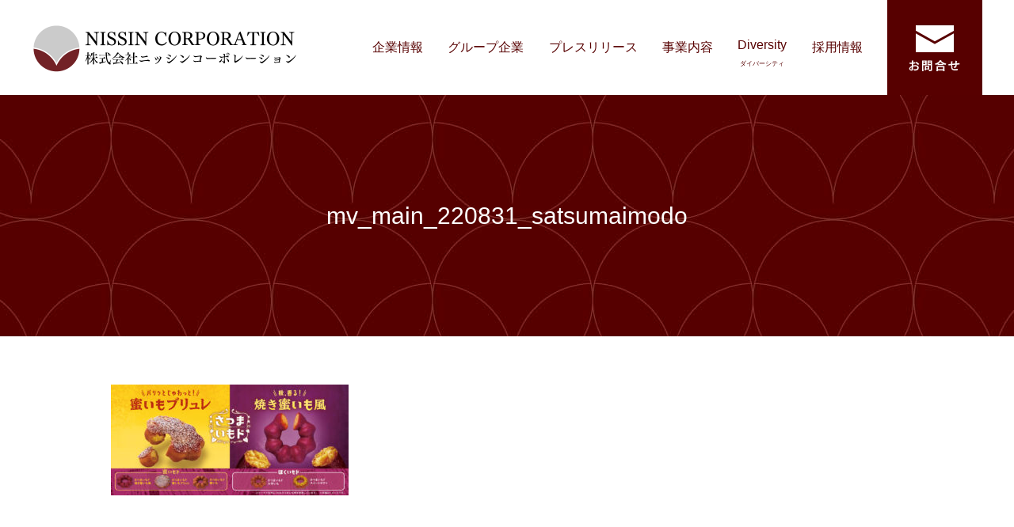

--- FILE ---
content_type: text/html; charset=UTF-8
request_url: https://nissincorp.com/mv_main_220831_satsumaimodo-2/
body_size: 9473
content:
<!doctype html>
<html>
<head>
<meta charset="UTF-8">
<title>株式会社ニッシンコーポレーション</title>
<meta name="description" content="株式会社ニッシンコーポレーションはダスキンなどの環境衛生事業やミスタードーナツをはじめとするフードサービス事業を展開しています。">
<meta name="viewport" content="width=device-width, initial-scale=1">
<meta name="format-detection" content="telephone=no">
<meta name="google-site-verification" content="yO_wAkaT8Jenk0CCoQThoW1s3cEDm9ZV2U_S0VUuW2A" />
<link rel="stylesheet" href="https://nissincorp.com/wp-content/themes/nissin/css/print.css" media="print" />
<link rel="apple-touch-icon" href="https://nissincorp.com/wp-content/themes/nissin/image/common/app_icon.jpg" />
<link rel="shortcut icon" href="https://nissincorp.com/wp-content/themes/nissin/image/common/favicon.ico">
<link rel="stylesheet" href="https://cdnjs.cloudflare.com/ajax/libs/Swiper/3.4.1/css/swiper.min.css">
<script src="https://cdnjs.cloudflare.com/ajax/libs/Swiper/3.4.1/js/swiper.min.js"></script>
<script src="https://ajax.googleapis.com/ajax/libs/jquery/1/jquery.min.js"></script>
<script src="http://ajax.googleapis.com/ajax/libs/jquery/1.11.1/jquery.min.js"></script>
<script src="https://nissincorp.com/wp-content/themes/nissin/js/iscroll.js"></script>
<script src="https://nissincorp.com/wp-content/themes/nissin/js/drawer.min.js"></script>
<script src="https://nissincorp.com/wp-content/themes/nissin/js/slick.js"></script>
<script>
$(document).ready(function() {
  $(".drawer").drawer();
});
</script>
<script>
// タブレット対策viewportを切替え
$(function(){
    var ua = navigator.userAgent;
    if((ua.indexOf('iPhone') > 0) || ua.indexOf('iPod') > 0 || (ua.indexOf('Android') > 0 && ua.indexOf('Mobile') > 0)){
        $('head').prepend('<meta name="viewport" content="width=device-width,initial-scale=1">');
    } else {
        $('head').prepend('<meta name="viewport" content="width=1400">');
    } 
});
</script>
<script>
$(function() {
  $('.intro').addClass('go');
  $('.reload').click(function() {
    $('.intro').removeClass('go').delay(200).queue(function(next) {
      $('.intro').addClass('go');
      next();
    });
  });
})</script>
<!-- Global site tag (gtag.js) - Google Analytics -->
<script async src="https://www.googletagmanager.com/gtag/js?id=UA-140844770-1"></script>
<script>
  window.dataLayer = window.dataLayer || [];
  function gtag(){dataLayer.push(arguments);}
  gtag('js', new Date());

  gtag('config', 'UA-140844770-1');
</script>
<!-- Google tag (gtag.js) -->
<script async src="https://www.googletagmanager.com/gtag/js?id=G-8J1K6MTR7E"></script>
<script>
  window.dataLayer = window.dataLayer || [];
  function gtag(){dataLayer.push(arguments);}
  gtag('js', new Date());

  gtag('config', 'G-8J1K6MTR7E');
</script>

		<!-- All in One SEO 4.9.3 - aioseo.com -->
	<meta name="robots" content="max-image-preview:large" />
	<meta name="author" content="nisshinshimonoseki"/>
	<link rel="canonical" href="https://nissincorp.com/mv_main_220831_satsumaimodo-2/" />
	<meta name="generator" content="All in One SEO (AIOSEO) 4.9.3" />
		<meta property="og:locale" content="ja_JP" />
		<meta property="og:site_name" content="株式会社ニッシンコーポレーション | 株式会社 ニッシンコーポレーションからダスキンなどの環境衛生事業やミスタードーナツをはじめとするフードサービス事業からの新着情報をお知らせ。" />
		<meta property="og:type" content="article" />
		<meta property="og:title" content="mv_main_220831_satsumaimodo | 株式会社ニッシンコーポレーション" />
		<meta property="og:url" content="https://nissincorp.com/mv_main_220831_satsumaimodo-2/" />
		<meta property="og:image" content="https://nissincorp.com/wp-content/uploads/2021/03/cropped-nissin.png" />
		<meta property="og:image:secure_url" content="https://nissincorp.com/wp-content/uploads/2021/03/cropped-nissin.png" />
		<meta property="og:image:width" content="512" />
		<meta property="og:image:height" content="512" />
		<meta property="article:published_time" content="2022-09-06T04:47:01+00:00" />
		<meta property="article:modified_time" content="2022-09-06T04:47:01+00:00" />
		<meta name="twitter:card" content="summary" />
		<meta name="twitter:title" content="mv_main_220831_satsumaimodo | 株式会社ニッシンコーポレーション" />
		<meta name="twitter:image" content="https://nissincorp.com/wp-content/uploads/2021/03/cropped-nissin.png" />
		<script type="application/ld+json" class="aioseo-schema">
			{"@context":"https:\/\/schema.org","@graph":[{"@type":"BreadcrumbList","@id":"https:\/\/nissincorp.com\/mv_main_220831_satsumaimodo-2\/#breadcrumblist","itemListElement":[{"@type":"ListItem","@id":"https:\/\/nissincorp.com#listItem","position":1,"name":"\u30db\u30fc\u30e0","item":"https:\/\/nissincorp.com","nextItem":{"@type":"ListItem","@id":"https:\/\/nissincorp.com\/mv_main_220831_satsumaimodo-2\/#listItem","name":"mv_main_220831_satsumaimodo"}},{"@type":"ListItem","@id":"https:\/\/nissincorp.com\/mv_main_220831_satsumaimodo-2\/#listItem","position":2,"name":"mv_main_220831_satsumaimodo","previousItem":{"@type":"ListItem","@id":"https:\/\/nissincorp.com#listItem","name":"\u30db\u30fc\u30e0"}}]},{"@type":"ItemPage","@id":"https:\/\/nissincorp.com\/mv_main_220831_satsumaimodo-2\/#itempage","url":"https:\/\/nissincorp.com\/mv_main_220831_satsumaimodo-2\/","name":"mv_main_220831_satsumaimodo | \u682a\u5f0f\u4f1a\u793e\u30cb\u30c3\u30b7\u30f3\u30b3\u30fc\u30dd\u30ec\u30fc\u30b7\u30e7\u30f3","inLanguage":"ja","isPartOf":{"@id":"https:\/\/nissincorp.com\/#website"},"breadcrumb":{"@id":"https:\/\/nissincorp.com\/mv_main_220831_satsumaimodo-2\/#breadcrumblist"},"author":{"@id":"https:\/\/nissincorp.com\/archives\/author\/nisshinshimonoseki\/#author"},"creator":{"@id":"https:\/\/nissincorp.com\/archives\/author\/nisshinshimonoseki\/#author"},"datePublished":"2022-09-06T13:47:01+09:00","dateModified":"2022-09-06T13:47:01+09:00"},{"@type":"Organization","@id":"https:\/\/nissincorp.com\/#organization","name":"\u682a\u5f0f\u4f1a\u793e\u30cb\u30c3\u30b7\u30f3\u30b3\u30fc\u30dd\u30ec\u30fc\u30b7\u30e7\u30f3","description":"\u682a\u5f0f\u4f1a\u793e \u30cb\u30c3\u30b7\u30f3\u30b3\u30fc\u30dd\u30ec\u30fc\u30b7\u30e7\u30f3\u304b\u3089\u30c0\u30b9\u30ad\u30f3\u306a\u3069\u306e\u74b0\u5883\u885b\u751f\u4e8b\u696d\u3084\u30df\u30b9\u30bf\u30fc\u30c9\u30fc\u30ca\u30c4\u3092\u306f\u3058\u3081\u3068\u3059\u308b\u30d5\u30fc\u30c9\u30b5\u30fc\u30d3\u30b9\u4e8b\u696d\u304b\u3089\u306e\u65b0\u7740\u60c5\u5831\u3092\u304a\u77e5\u3089\u305b\u3002","url":"https:\/\/nissincorp.com\/","telephone":"+81832324444","foundingDate":"1975-04-11","logo":{"@type":"ImageObject","url":"https:\/\/nissincorp.com\/wp-content\/uploads\/2022\/09\/mv_main_220831_satsumaimodo-1.jpg","@id":"https:\/\/nissincorp.com\/mv_main_220831_satsumaimodo-2\/#organizationLogo"},"image":{"@id":"https:\/\/nissincorp.com\/mv_main_220831_satsumaimodo-2\/#organizationLogo"}},{"@type":"Person","@id":"https:\/\/nissincorp.com\/archives\/author\/nisshinshimonoseki\/#author","url":"https:\/\/nissincorp.com\/archives\/author\/nisshinshimonoseki\/","name":"nisshinshimonoseki","image":{"@type":"ImageObject","@id":"https:\/\/nissincorp.com\/mv_main_220831_satsumaimodo-2\/#authorImage","url":"https:\/\/secure.gravatar.com\/avatar\/68a7b00dd6496e65fe9f87fc4e7c7a620a4a6f034f15b7155c893a57db2d9961?s=96&d=mm&r=g","width":96,"height":96,"caption":"nisshinshimonoseki"}},{"@type":"WebSite","@id":"https:\/\/nissincorp.com\/#website","url":"https:\/\/nissincorp.com\/","name":"\u682a\u5f0f\u4f1a\u793e\u30cb\u30c3\u30b7\u30f3\u30b3\u30fc\u30dd\u30ec\u30fc\u30b7\u30e7\u30f3","alternateName":"\u682a\u5f0f\u4f1a\u793e\u30cb\u30c3\u30b7\u30f3\u30b3\u30fc\u30dd\u30ec\u30fc\u30b7\u30e7\u30f3","description":"\u682a\u5f0f\u4f1a\u793e \u30cb\u30c3\u30b7\u30f3\u30b3\u30fc\u30dd\u30ec\u30fc\u30b7\u30e7\u30f3\u304b\u3089\u30c0\u30b9\u30ad\u30f3\u306a\u3069\u306e\u74b0\u5883\u885b\u751f\u4e8b\u696d\u3084\u30df\u30b9\u30bf\u30fc\u30c9\u30fc\u30ca\u30c4\u3092\u306f\u3058\u3081\u3068\u3059\u308b\u30d5\u30fc\u30c9\u30b5\u30fc\u30d3\u30b9\u4e8b\u696d\u304b\u3089\u306e\u65b0\u7740\u60c5\u5831\u3092\u304a\u77e5\u3089\u305b\u3002","inLanguage":"ja","publisher":{"@id":"https:\/\/nissincorp.com\/#organization"}}]}
		</script>
		<!-- All in One SEO -->

<link rel='dns-prefetch' href='//stats.wp.com' />
<link rel="alternate" type="application/rss+xml" title="株式会社ニッシンコーポレーション &raquo; mv_main_220831_satsumaimodo のコメントのフィード" href="https://nissincorp.com/feed/?attachment_id=2977" />
<link rel="alternate" title="oEmbed (JSON)" type="application/json+oembed" href="https://nissincorp.com/wp-json/oembed/1.0/embed?url=https%3A%2F%2Fnissincorp.com%2Fmv_main_220831_satsumaimodo-2%2F" />
<link rel="alternate" title="oEmbed (XML)" type="text/xml+oembed" href="https://nissincorp.com/wp-json/oembed/1.0/embed?url=https%3A%2F%2Fnissincorp.com%2Fmv_main_220831_satsumaimodo-2%2F&#038;format=xml" />
<style id='wp-img-auto-sizes-contain-inline-css' type='text/css'>
img:is([sizes=auto i],[sizes^="auto," i]){contain-intrinsic-size:3000px 1500px}
/*# sourceURL=wp-img-auto-sizes-contain-inline-css */
</style>
<style id='wp-emoji-styles-inline-css' type='text/css'>

	img.wp-smiley, img.emoji {
		display: inline !important;
		border: none !important;
		box-shadow: none !important;
		height: 1em !important;
		width: 1em !important;
		margin: 0 0.07em !important;
		vertical-align: -0.1em !important;
		background: none !important;
		padding: 0 !important;
	}
/*# sourceURL=wp-emoji-styles-inline-css */
</style>
<style id='wp-block-library-inline-css' type='text/css'>
:root{--wp-block-synced-color:#7a00df;--wp-block-synced-color--rgb:122,0,223;--wp-bound-block-color:var(--wp-block-synced-color);--wp-editor-canvas-background:#ddd;--wp-admin-theme-color:#007cba;--wp-admin-theme-color--rgb:0,124,186;--wp-admin-theme-color-darker-10:#006ba1;--wp-admin-theme-color-darker-10--rgb:0,107,160.5;--wp-admin-theme-color-darker-20:#005a87;--wp-admin-theme-color-darker-20--rgb:0,90,135;--wp-admin-border-width-focus:2px}@media (min-resolution:192dpi){:root{--wp-admin-border-width-focus:1.5px}}.wp-element-button{cursor:pointer}:root .has-very-light-gray-background-color{background-color:#eee}:root .has-very-dark-gray-background-color{background-color:#313131}:root .has-very-light-gray-color{color:#eee}:root .has-very-dark-gray-color{color:#313131}:root .has-vivid-green-cyan-to-vivid-cyan-blue-gradient-background{background:linear-gradient(135deg,#00d084,#0693e3)}:root .has-purple-crush-gradient-background{background:linear-gradient(135deg,#34e2e4,#4721fb 50%,#ab1dfe)}:root .has-hazy-dawn-gradient-background{background:linear-gradient(135deg,#faaca8,#dad0ec)}:root .has-subdued-olive-gradient-background{background:linear-gradient(135deg,#fafae1,#67a671)}:root .has-atomic-cream-gradient-background{background:linear-gradient(135deg,#fdd79a,#004a59)}:root .has-nightshade-gradient-background{background:linear-gradient(135deg,#330968,#31cdcf)}:root .has-midnight-gradient-background{background:linear-gradient(135deg,#020381,#2874fc)}:root{--wp--preset--font-size--normal:16px;--wp--preset--font-size--huge:42px}.has-regular-font-size{font-size:1em}.has-larger-font-size{font-size:2.625em}.has-normal-font-size{font-size:var(--wp--preset--font-size--normal)}.has-huge-font-size{font-size:var(--wp--preset--font-size--huge)}.has-text-align-center{text-align:center}.has-text-align-left{text-align:left}.has-text-align-right{text-align:right}.has-fit-text{white-space:nowrap!important}#end-resizable-editor-section{display:none}.aligncenter{clear:both}.items-justified-left{justify-content:flex-start}.items-justified-center{justify-content:center}.items-justified-right{justify-content:flex-end}.items-justified-space-between{justify-content:space-between}.screen-reader-text{border:0;clip-path:inset(50%);height:1px;margin:-1px;overflow:hidden;padding:0;position:absolute;width:1px;word-wrap:normal!important}.screen-reader-text:focus{background-color:#ddd;clip-path:none;color:#444;display:block;font-size:1em;height:auto;left:5px;line-height:normal;padding:15px 23px 14px;text-decoration:none;top:5px;width:auto;z-index:100000}html :where(.has-border-color){border-style:solid}html :where([style*=border-top-color]){border-top-style:solid}html :where([style*=border-right-color]){border-right-style:solid}html :where([style*=border-bottom-color]){border-bottom-style:solid}html :where([style*=border-left-color]){border-left-style:solid}html :where([style*=border-width]){border-style:solid}html :where([style*=border-top-width]){border-top-style:solid}html :where([style*=border-right-width]){border-right-style:solid}html :where([style*=border-bottom-width]){border-bottom-style:solid}html :where([style*=border-left-width]){border-left-style:solid}html :where(img[class*=wp-image-]){height:auto;max-width:100%}:where(figure){margin:0 0 1em}html :where(.is-position-sticky){--wp-admin--admin-bar--position-offset:var(--wp-admin--admin-bar--height,0px)}@media screen and (max-width:600px){html :where(.is-position-sticky){--wp-admin--admin-bar--position-offset:0px}}

/*# sourceURL=wp-block-library-inline-css */
</style><style id='global-styles-inline-css' type='text/css'>
:root{--wp--preset--aspect-ratio--square: 1;--wp--preset--aspect-ratio--4-3: 4/3;--wp--preset--aspect-ratio--3-4: 3/4;--wp--preset--aspect-ratio--3-2: 3/2;--wp--preset--aspect-ratio--2-3: 2/3;--wp--preset--aspect-ratio--16-9: 16/9;--wp--preset--aspect-ratio--9-16: 9/16;--wp--preset--color--black: #000000;--wp--preset--color--cyan-bluish-gray: #abb8c3;--wp--preset--color--white: #ffffff;--wp--preset--color--pale-pink: #f78da7;--wp--preset--color--vivid-red: #cf2e2e;--wp--preset--color--luminous-vivid-orange: #ff6900;--wp--preset--color--luminous-vivid-amber: #fcb900;--wp--preset--color--light-green-cyan: #7bdcb5;--wp--preset--color--vivid-green-cyan: #00d084;--wp--preset--color--pale-cyan-blue: #8ed1fc;--wp--preset--color--vivid-cyan-blue: #0693e3;--wp--preset--color--vivid-purple: #9b51e0;--wp--preset--gradient--vivid-cyan-blue-to-vivid-purple: linear-gradient(135deg,rgb(6,147,227) 0%,rgb(155,81,224) 100%);--wp--preset--gradient--light-green-cyan-to-vivid-green-cyan: linear-gradient(135deg,rgb(122,220,180) 0%,rgb(0,208,130) 100%);--wp--preset--gradient--luminous-vivid-amber-to-luminous-vivid-orange: linear-gradient(135deg,rgb(252,185,0) 0%,rgb(255,105,0) 100%);--wp--preset--gradient--luminous-vivid-orange-to-vivid-red: linear-gradient(135deg,rgb(255,105,0) 0%,rgb(207,46,46) 100%);--wp--preset--gradient--very-light-gray-to-cyan-bluish-gray: linear-gradient(135deg,rgb(238,238,238) 0%,rgb(169,184,195) 100%);--wp--preset--gradient--cool-to-warm-spectrum: linear-gradient(135deg,rgb(74,234,220) 0%,rgb(151,120,209) 20%,rgb(207,42,186) 40%,rgb(238,44,130) 60%,rgb(251,105,98) 80%,rgb(254,248,76) 100%);--wp--preset--gradient--blush-light-purple: linear-gradient(135deg,rgb(255,206,236) 0%,rgb(152,150,240) 100%);--wp--preset--gradient--blush-bordeaux: linear-gradient(135deg,rgb(254,205,165) 0%,rgb(254,45,45) 50%,rgb(107,0,62) 100%);--wp--preset--gradient--luminous-dusk: linear-gradient(135deg,rgb(255,203,112) 0%,rgb(199,81,192) 50%,rgb(65,88,208) 100%);--wp--preset--gradient--pale-ocean: linear-gradient(135deg,rgb(255,245,203) 0%,rgb(182,227,212) 50%,rgb(51,167,181) 100%);--wp--preset--gradient--electric-grass: linear-gradient(135deg,rgb(202,248,128) 0%,rgb(113,206,126) 100%);--wp--preset--gradient--midnight: linear-gradient(135deg,rgb(2,3,129) 0%,rgb(40,116,252) 100%);--wp--preset--font-size--small: 13px;--wp--preset--font-size--medium: 20px;--wp--preset--font-size--large: 36px;--wp--preset--font-size--x-large: 42px;--wp--preset--spacing--20: 0.44rem;--wp--preset--spacing--30: 0.67rem;--wp--preset--spacing--40: 1rem;--wp--preset--spacing--50: 1.5rem;--wp--preset--spacing--60: 2.25rem;--wp--preset--spacing--70: 3.38rem;--wp--preset--spacing--80: 5.06rem;--wp--preset--shadow--natural: 6px 6px 9px rgba(0, 0, 0, 0.2);--wp--preset--shadow--deep: 12px 12px 50px rgba(0, 0, 0, 0.4);--wp--preset--shadow--sharp: 6px 6px 0px rgba(0, 0, 0, 0.2);--wp--preset--shadow--outlined: 6px 6px 0px -3px rgb(255, 255, 255), 6px 6px rgb(0, 0, 0);--wp--preset--shadow--crisp: 6px 6px 0px rgb(0, 0, 0);}:where(.is-layout-flex){gap: 0.5em;}:where(.is-layout-grid){gap: 0.5em;}body .is-layout-flex{display: flex;}.is-layout-flex{flex-wrap: wrap;align-items: center;}.is-layout-flex > :is(*, div){margin: 0;}body .is-layout-grid{display: grid;}.is-layout-grid > :is(*, div){margin: 0;}:where(.wp-block-columns.is-layout-flex){gap: 2em;}:where(.wp-block-columns.is-layout-grid){gap: 2em;}:where(.wp-block-post-template.is-layout-flex){gap: 1.25em;}:where(.wp-block-post-template.is-layout-grid){gap: 1.25em;}.has-black-color{color: var(--wp--preset--color--black) !important;}.has-cyan-bluish-gray-color{color: var(--wp--preset--color--cyan-bluish-gray) !important;}.has-white-color{color: var(--wp--preset--color--white) !important;}.has-pale-pink-color{color: var(--wp--preset--color--pale-pink) !important;}.has-vivid-red-color{color: var(--wp--preset--color--vivid-red) !important;}.has-luminous-vivid-orange-color{color: var(--wp--preset--color--luminous-vivid-orange) !important;}.has-luminous-vivid-amber-color{color: var(--wp--preset--color--luminous-vivid-amber) !important;}.has-light-green-cyan-color{color: var(--wp--preset--color--light-green-cyan) !important;}.has-vivid-green-cyan-color{color: var(--wp--preset--color--vivid-green-cyan) !important;}.has-pale-cyan-blue-color{color: var(--wp--preset--color--pale-cyan-blue) !important;}.has-vivid-cyan-blue-color{color: var(--wp--preset--color--vivid-cyan-blue) !important;}.has-vivid-purple-color{color: var(--wp--preset--color--vivid-purple) !important;}.has-black-background-color{background-color: var(--wp--preset--color--black) !important;}.has-cyan-bluish-gray-background-color{background-color: var(--wp--preset--color--cyan-bluish-gray) !important;}.has-white-background-color{background-color: var(--wp--preset--color--white) !important;}.has-pale-pink-background-color{background-color: var(--wp--preset--color--pale-pink) !important;}.has-vivid-red-background-color{background-color: var(--wp--preset--color--vivid-red) !important;}.has-luminous-vivid-orange-background-color{background-color: var(--wp--preset--color--luminous-vivid-orange) !important;}.has-luminous-vivid-amber-background-color{background-color: var(--wp--preset--color--luminous-vivid-amber) !important;}.has-light-green-cyan-background-color{background-color: var(--wp--preset--color--light-green-cyan) !important;}.has-vivid-green-cyan-background-color{background-color: var(--wp--preset--color--vivid-green-cyan) !important;}.has-pale-cyan-blue-background-color{background-color: var(--wp--preset--color--pale-cyan-blue) !important;}.has-vivid-cyan-blue-background-color{background-color: var(--wp--preset--color--vivid-cyan-blue) !important;}.has-vivid-purple-background-color{background-color: var(--wp--preset--color--vivid-purple) !important;}.has-black-border-color{border-color: var(--wp--preset--color--black) !important;}.has-cyan-bluish-gray-border-color{border-color: var(--wp--preset--color--cyan-bluish-gray) !important;}.has-white-border-color{border-color: var(--wp--preset--color--white) !important;}.has-pale-pink-border-color{border-color: var(--wp--preset--color--pale-pink) !important;}.has-vivid-red-border-color{border-color: var(--wp--preset--color--vivid-red) !important;}.has-luminous-vivid-orange-border-color{border-color: var(--wp--preset--color--luminous-vivid-orange) !important;}.has-luminous-vivid-amber-border-color{border-color: var(--wp--preset--color--luminous-vivid-amber) !important;}.has-light-green-cyan-border-color{border-color: var(--wp--preset--color--light-green-cyan) !important;}.has-vivid-green-cyan-border-color{border-color: var(--wp--preset--color--vivid-green-cyan) !important;}.has-pale-cyan-blue-border-color{border-color: var(--wp--preset--color--pale-cyan-blue) !important;}.has-vivid-cyan-blue-border-color{border-color: var(--wp--preset--color--vivid-cyan-blue) !important;}.has-vivid-purple-border-color{border-color: var(--wp--preset--color--vivid-purple) !important;}.has-vivid-cyan-blue-to-vivid-purple-gradient-background{background: var(--wp--preset--gradient--vivid-cyan-blue-to-vivid-purple) !important;}.has-light-green-cyan-to-vivid-green-cyan-gradient-background{background: var(--wp--preset--gradient--light-green-cyan-to-vivid-green-cyan) !important;}.has-luminous-vivid-amber-to-luminous-vivid-orange-gradient-background{background: var(--wp--preset--gradient--luminous-vivid-amber-to-luminous-vivid-orange) !important;}.has-luminous-vivid-orange-to-vivid-red-gradient-background{background: var(--wp--preset--gradient--luminous-vivid-orange-to-vivid-red) !important;}.has-very-light-gray-to-cyan-bluish-gray-gradient-background{background: var(--wp--preset--gradient--very-light-gray-to-cyan-bluish-gray) !important;}.has-cool-to-warm-spectrum-gradient-background{background: var(--wp--preset--gradient--cool-to-warm-spectrum) !important;}.has-blush-light-purple-gradient-background{background: var(--wp--preset--gradient--blush-light-purple) !important;}.has-blush-bordeaux-gradient-background{background: var(--wp--preset--gradient--blush-bordeaux) !important;}.has-luminous-dusk-gradient-background{background: var(--wp--preset--gradient--luminous-dusk) !important;}.has-pale-ocean-gradient-background{background: var(--wp--preset--gradient--pale-ocean) !important;}.has-electric-grass-gradient-background{background: var(--wp--preset--gradient--electric-grass) !important;}.has-midnight-gradient-background{background: var(--wp--preset--gradient--midnight) !important;}.has-small-font-size{font-size: var(--wp--preset--font-size--small) !important;}.has-medium-font-size{font-size: var(--wp--preset--font-size--medium) !important;}.has-large-font-size{font-size: var(--wp--preset--font-size--large) !important;}.has-x-large-font-size{font-size: var(--wp--preset--font-size--x-large) !important;}
/*# sourceURL=global-styles-inline-css */
</style>

<style id='classic-theme-styles-inline-css' type='text/css'>
/*! This file is auto-generated */
.wp-block-button__link{color:#fff;background-color:#32373c;border-radius:9999px;box-shadow:none;text-decoration:none;padding:calc(.667em + 2px) calc(1.333em + 2px);font-size:1.125em}.wp-block-file__button{background:#32373c;color:#fff;text-decoration:none}
/*# sourceURL=/wp-includes/css/classic-themes.min.css */
</style>
<link rel='stylesheet' id='main-css' href='https://nissincorp.com/wp-content/themes/nissin/style.css?ver=10' type='text/css' media='all' />
<link rel='stylesheet' id='main2-css' href='https://nissincorp.com/wp-content/themes/nissin/css/reset.css?ver=1' type='text/css' media='all' />
<link rel='stylesheet' id='main3-css' href='https://nissincorp.com/wp-content/themes/nissin/slick/slick-theme.css?ver=1' type='text/css' media='all' />
<link rel='stylesheet' id='main4-css' href='https://nissincorp.com/wp-content/themes/nissin/slick/slick.css?ver=1' type='text/css' media='all' />
<link rel='stylesheet' id='main5-css' href='https://nissincorp.com/wp-content/themes/nissin/css/drawer.min.css?ver=1' type='text/css' media='all' />
<link rel='stylesheet' id='main6-css' href='https://nissincorp.com/wp-content/themes/nissin/css/tablet.css?ver=1' type='text/css' media='all' />
<link rel='stylesheet' id='main7-css' href='https://nissincorp.com/wp-content/themes/nissin/css/common.css?ver=10' type='text/css' media='all' />
<link rel='stylesheet' id='main8-css' href='https://nissincorp.com/wp-content/themes/nissin/css/mobile.css?ver=1' type='text/css' media='all' />
<link rel='stylesheet' id='main9-css' href='https://nissincorp.com/wp-content/themes/nissin/css/single.css?ver=1' type='text/css' media='all' />
<!--n2css--><!--n2js--><link rel="https://api.w.org/" href="https://nissincorp.com/wp-json/" /><link rel="alternate" title="JSON" type="application/json" href="https://nissincorp.com/wp-json/wp/v2/media/2977" /><link rel="EditURI" type="application/rsd+xml" title="RSD" href="https://nissincorp.com/xmlrpc.php?rsd" />
<link rel='shortlink' href='https://nissincorp.com/?p=2977' />
	<style>img#wpstats{display:none}</style>
		<link rel="icon" href="https://nissincorp.com/wp-content/uploads/2021/03/cropped-nissin-32x32.png" sizes="32x32" />
<link rel="icon" href="https://nissincorp.com/wp-content/uploads/2021/03/cropped-nissin-192x192.png" sizes="192x192" />
<link rel="apple-touch-icon" href="https://nissincorp.com/wp-content/uploads/2021/03/cropped-nissin-180x180.png" />
<meta name="msapplication-TileImage" content="https://nissincorp.com/wp-content/uploads/2021/03/cropped-nissin-270x270.png" />
</head>
<body>

	

<!--▼▼▼▼▼▼▼▼▼PCヘッダースタート▼▼▼▼▼▼▼▼▼-->
<header id="header_wrap" class="header spnone">
<div class="header">
<div class="headlogo"><a href="https://nissincorp.com/" class="fade"><img src="https://nissincorp.com/wp-content/themes/nissin/image/common/headlogo.png" alt="ニッシンコーポレーション" width="336" height="72px"></a></div>
<div class="headnav">
	<div>
	<a href="https://nissincorp.com/company/" class="fade">企業情報</a>
	<a href="https://nissincorp.com/group/" class="fade">グループ企業</a>
	<a href="https://nissincorp.com/news/" class="fade">プレスリリース</a>
	<a href="https://nissincorp.com/business/" class="fade">事業内容</a>
        <a href="https://nissincorp.com/diversity/" class="fade">Diversity<br>
<span>ダイバーシティ</span></a>
	<a href="https://nissincorp.com/recruit/" class="fade">採用情報</a>
	<a href="https://nissincorp.com/contact/" class="fade"><img src="https://nissincorp.com/wp-content/themes/nissin/image/common/headcontact.svg" alt="ニッシンコーポレーションお問い合わせ" width="120" height="120"></a>
</div></div>
</div>

</header>
	
<!--▼▼▼▼▼▼▼▼▼SPヘッダースタート▼▼▼▼▼▼▼▼▼-->
<div id="spheader" class="pcnone clearfix header">
<div class="drawer drawer--right">
<div class="headerlogo_sp"><a href="https://nissincorp.com/"><img src="https://nissincorp.com/wp-content/themes/nissin/image/common/headlogo.png" alt="ニッシンコーポレーション" width="336" height="72px"></a>
	

<!-- ハンバーガーボタン -->
<button type="button" class="drawer-toggle drawer-hamburger">
<span class="sr-only">toggle navigation</span>
<span class="drawer-hamburger-icon"></span>
</button>
<nav class="drawer-nav">
<ul class="drawer-menu">
<!-- ドロワーメニューの中身 -->
<li class="yajirushi"><a href="https://nissincorp.com/">TOP</a></li>
<li class="yajirushi"><a href="https://nissincorp.com/group" class="fade">グループ企業</a></li>
<li class="yajirushi"><a href="https://nissincorp.com/news" class="fade">プレスリリース</a></li>
<li class="yajirushi"><a href="https://nissincorp.com/business" class="fade">事業内容</a></li>
<li class="yajirushi"><a href="https://nissincorp.com/business_field" class="fade">事業フィールド</a></li>
    <li class="yajirushi"><a href="https://nissincorp.com/diversity/" class="fade">Diversity ダイバーシティ</a></li>
<li class="yajirushi"><a href="https://nissincorp.com/recruit/" class="fade">採用情報</a></li>
<li class="yajirushi"><a href="https://nissincorp.com/contact">お問い合わせ</a></li>
</ul>
</nav>
</div>
</div></div>			<!--▼▼▼▼▼▼▼▼▼固定ページスタート▼▼▼▼▼▼▼▼▼-->
<h1 id="pagetitle">
  mv_main_220831_satsumaimodo</h1>
<div id="single">
  <p class="attachment"><a href='https://nissincorp.com/wp-content/uploads/2022/09/mv_main_220831_satsumaimodo-1.jpg'><img decoding="async" width="300" height="140" src="https://nissincorp.com/wp-content/uploads/2022/09/mv_main_220831_satsumaimodo-1-300x140.jpg" class="attachment-medium size-medium" alt="" srcset="https://nissincorp.com/wp-content/uploads/2022/09/mv_main_220831_satsumaimodo-1-300x140.jpg 300w, https://nissincorp.com/wp-content/uploads/2022/09/mv_main_220831_satsumaimodo-1-1024x478.jpg 1024w, https://nissincorp.com/wp-content/uploads/2022/09/mv_main_220831_satsumaimodo-1-768x358.jpg 768w, https://nissincorp.com/wp-content/uploads/2022/09/mv_main_220831_satsumaimodo-1.jpg 1500w" sizes="(max-width: 300px) 100vw, 300px" /></a></p>
</div>
<section id="footerwrap" class="contents">
<div class="footercontainer clearfix">
<div class="footerleft">
<img src="https://nissincorp.com/wp-content/themes/nissin/image/common/footerlogo.png?20210323" alt="ニッシンコーポレーション" width="386" height="56">
	<p class="copy">Copyright ©Nissincorporation Co.,Ltd. All Rights Reserved.</p></div>
	
	<div class="footerlink">
	<a href="http://nissincorp.com/company/">企業情報</a>
	<a href="http://nissincorp.com/recruit/">採用情報</a>
	<a href="http://nissincorp.com/group/">グループ企業</a>
	<a href="http://nissincorp.com/contact/">お問合せ</a>
	<a href="http://nissincorp.com/news/">プレスリリース</a>
	<a href="http://nissincorp.com/sitepolicy/">サイトポリシー</a>
	<a href="http://nissincorp.com/business/">事業内容</a></div>
	</div>
</section>
<script type="speculationrules">
{"prefetch":[{"source":"document","where":{"and":[{"href_matches":"/*"},{"not":{"href_matches":["/wp-*.php","/wp-admin/*","/wp-content/uploads/*","/wp-content/*","/wp-content/plugins/*","/wp-content/themes/nissin/*","/*\\?(.+)"]}},{"not":{"selector_matches":"a[rel~=\"nofollow\"]"}},{"not":{"selector_matches":".no-prefetch, .no-prefetch a"}}]},"eagerness":"conservative"}]}
</script>
<script type="text/javascript" id="jetpack-stats-js-before">
/* <![CDATA[ */
_stq = window._stq || [];
_stq.push([ "view", {"v":"ext","blog":"162622634","post":"2977","tz":"9","srv":"nissincorp.com","j":"1:15.4"} ]);
_stq.push([ "clickTrackerInit", "162622634", "2977" ]);
//# sourceURL=jetpack-stats-js-before
/* ]]> */
</script>
<script type="text/javascript" src="https://stats.wp.com/e-202604.js" id="jetpack-stats-js" defer="defer" data-wp-strategy="defer"></script>
<script id="wp-emoji-settings" type="application/json">
{"baseUrl":"https://s.w.org/images/core/emoji/17.0.2/72x72/","ext":".png","svgUrl":"https://s.w.org/images/core/emoji/17.0.2/svg/","svgExt":".svg","source":{"concatemoji":"https://nissincorp.com/wp-includes/js/wp-emoji-release.min.js"}}
</script>
<script type="module">
/* <![CDATA[ */
/*! This file is auto-generated */
const a=JSON.parse(document.getElementById("wp-emoji-settings").textContent),o=(window._wpemojiSettings=a,"wpEmojiSettingsSupports"),s=["flag","emoji"];function i(e){try{var t={supportTests:e,timestamp:(new Date).valueOf()};sessionStorage.setItem(o,JSON.stringify(t))}catch(e){}}function c(e,t,n){e.clearRect(0,0,e.canvas.width,e.canvas.height),e.fillText(t,0,0);t=new Uint32Array(e.getImageData(0,0,e.canvas.width,e.canvas.height).data);e.clearRect(0,0,e.canvas.width,e.canvas.height),e.fillText(n,0,0);const a=new Uint32Array(e.getImageData(0,0,e.canvas.width,e.canvas.height).data);return t.every((e,t)=>e===a[t])}function p(e,t){e.clearRect(0,0,e.canvas.width,e.canvas.height),e.fillText(t,0,0);var n=e.getImageData(16,16,1,1);for(let e=0;e<n.data.length;e++)if(0!==n.data[e])return!1;return!0}function u(e,t,n,a){switch(t){case"flag":return n(e,"\ud83c\udff3\ufe0f\u200d\u26a7\ufe0f","\ud83c\udff3\ufe0f\u200b\u26a7\ufe0f")?!1:!n(e,"\ud83c\udde8\ud83c\uddf6","\ud83c\udde8\u200b\ud83c\uddf6")&&!n(e,"\ud83c\udff4\udb40\udc67\udb40\udc62\udb40\udc65\udb40\udc6e\udb40\udc67\udb40\udc7f","\ud83c\udff4\u200b\udb40\udc67\u200b\udb40\udc62\u200b\udb40\udc65\u200b\udb40\udc6e\u200b\udb40\udc67\u200b\udb40\udc7f");case"emoji":return!a(e,"\ud83e\u1fac8")}return!1}function f(e,t,n,a){let r;const o=(r="undefined"!=typeof WorkerGlobalScope&&self instanceof WorkerGlobalScope?new OffscreenCanvas(300,150):document.createElement("canvas")).getContext("2d",{willReadFrequently:!0}),s=(o.textBaseline="top",o.font="600 32px Arial",{});return e.forEach(e=>{s[e]=t(o,e,n,a)}),s}function r(e){var t=document.createElement("script");t.src=e,t.defer=!0,document.head.appendChild(t)}a.supports={everything:!0,everythingExceptFlag:!0},new Promise(t=>{let n=function(){try{var e=JSON.parse(sessionStorage.getItem(o));if("object"==typeof e&&"number"==typeof e.timestamp&&(new Date).valueOf()<e.timestamp+604800&&"object"==typeof e.supportTests)return e.supportTests}catch(e){}return null}();if(!n){if("undefined"!=typeof Worker&&"undefined"!=typeof OffscreenCanvas&&"undefined"!=typeof URL&&URL.createObjectURL&&"undefined"!=typeof Blob)try{var e="postMessage("+f.toString()+"("+[JSON.stringify(s),u.toString(),c.toString(),p.toString()].join(",")+"));",a=new Blob([e],{type:"text/javascript"});const r=new Worker(URL.createObjectURL(a),{name:"wpTestEmojiSupports"});return void(r.onmessage=e=>{i(n=e.data),r.terminate(),t(n)})}catch(e){}i(n=f(s,u,c,p))}t(n)}).then(e=>{for(const n in e)a.supports[n]=e[n],a.supports.everything=a.supports.everything&&a.supports[n],"flag"!==n&&(a.supports.everythingExceptFlag=a.supports.everythingExceptFlag&&a.supports[n]);var t;a.supports.everythingExceptFlag=a.supports.everythingExceptFlag&&!a.supports.flag,a.supports.everything||((t=a.source||{}).concatemoji?r(t.concatemoji):t.wpemoji&&t.twemoji&&(r(t.twemoji),r(t.wpemoji)))});
//# sourceURL=https://nissincorp.com/wp-includes/js/wp-emoji-loader.min.js
/* ]]> */
</script>

<script>

  $('.multiple').slick({
    autoplay: true, //自動再生
    infinite: true, //スライドのループ有効化
    dots: true, //ドットのナビゲーションを表示
    slidesToShow: 4, //表示するスライドの数
    slidesToScroll: 1, //スクロールで切り替わるスライドの数
    responsive: [{
      breakpoint: 768, //ブレークポイントが768px
      settings: {
        slidesToShow: 3, //表示するスライドの数
        slidesToScroll: 3, //スクロールで切り替わるスライドの数
      }
    }, {
      breakpoint: 480, //ブレークポイントが480px
      settings: {
        slidesToShow: 2, //表示するスライドの数
        slidesToScroll: 2, //スクロールで切り替わるスライドの数
      }
    }]
  });
  </script>
<script>
var scrollAnimationClass = 'sa';
var scrollAnimationShowClass = 'show';
var triggerMarginDefault = 50;

var scrollAnimationElm = document.querySelectorAll('.' + scrollAnimationClass);
var scrollAnimationFunc = function() {
  var dataMargin = scrollAnimationClass + '_margin';
  var dataTrigger = scrollAnimationClass + '_trigger';
  var dataDelay = scrollAnimationClass + '_delay';
  for(var i = 0; i < scrollAnimationElm.length; i++) {
    var triggerMargin = triggerMarginDefault;
    var elm = scrollAnimationElm[i];
    var showPos = 0;
    if(elm.dataset[dataMargin] != null) {
      triggerMargin = parseInt(elm.dataset[dataMargin]);
    }
    if(elm.dataset[dataTrigger]) {
      showPos = document.querySelector(elm.dataset[dataTrigger]).getBoundingClientRect().top + triggerMargin;
    } else {
      showPos = elm.getBoundingClientRect().top + triggerMargin;
    }
    if (window.innerHeight > showPos) {
      var delay = (elm.dataset[dataDelay])? elm.dataset[dataDelay] : 0;
      setTimeout(function(index) {
        scrollAnimationElm[index].classList.add('show');
      }.bind(null, i), delay);
    }
  }
}
window.addEventListener('load', scrollAnimationFunc);
window.addEventListener('scroll', scrollAnimationFunc);
</script>
</body>
</html>

--- FILE ---
content_type: text/css
request_url: https://nissincorp.com/wp-content/themes/nissin/css/tablet.css?ver=1
body_size: 12795
content:
@media screen and (min-width:600px) and ( max-width:959px) {
/*// タブレットに適用したいスタイル //*/


html {
	overflow: auto;
}
body {
	/*overflow: hidden;*/
	min-width: 960px;
}
	a:hover{
cursor: pointer;
cursor: hand;}
.mt100{
		margin-top: 100px;
	}
.mb50{
		margin-bottom: 50px !important;
	}
.mt50{
		margin-top: 50px !important;
	}
.center{
		text-align: center;
	}
	

	
	
/*ページナビ*/	
	.pagenavi{
		width: 1000px;
		margin: 0 auto;
	}	
.wp-pagenavi a, .wp-pagenavi span {
    color: #666;
    background-color: #FFFFFF;
    padding: 20px 25px;
    border-radius: 3px;
    margin: 0 2px;
    white-space: nowrap;
    -webkit-transition: 0.2s ease-in-out;
    -moz-transition: 0.2s ease-in-out;
    -o-transition: 0.2s ease-in-out;
    transition: 0.2s ease-in-out;
    text-align: center;
    text-decoration: none;
    border: thin solid #666;
}
.wp-pagenavi span.current {
    font-weight: bold;
}
.wp-pagenavi a:hover, .wp-pagenavi span.current {
    border-color: #000;
}
.wp-pagenavi span.current {
    color: #fff;
    background-color: #666;
    border: thin solid #666;
        border-top-color: #666;
        border-right-color: #666;
        border-bottom-color: #666;
        border-left-color:#666;
}	
	

/*// 通常のデスクトップに適用したいスタイル //*/
#wrapper{
	width: 100%;
	overflow: hidden;
}
	.backblack{
		background: #000;
	}
.contents{
	width:100%;
}
.pcnone{
	display: none !important;
	}
body {
    animation: fadeIn 2s ease 0s 1 normal;
    -webkit-animation: fadeIn 2s ease 0s 1 normal;
	width:100% !important;
}
/*img {
    animation: fadeIn 2s ease 0s 1 normal;
    -webkit-animation: fadeIn 2s ease 0s 1 normal;
}*/
.pb130{
		padding-bottom: 130px;
	}
	.mt40{
		margin-top: 40px !important;
	}
#header_wrap{
	width: 100%;
	height: 80px;
	background: url(image/common/headback.svg);
	background-size: cover;
	position: fixed;
	top:0;
	left: 0;
	z-index: 1000;
	}
#header{
	background: url(image/common/headnavback.svg);
	width: 1200px;
	height: 80px;
	margin: 0 auto;
	background-size: cover;
	}
div.head_logo{
	float: left;
	width: 260px;
	}
nav.gnav{
	width: 750px;
	float: left;
	}
nav.gnav a{
	float: left;
	line-height: 80px;
	width: 125px;
	display:block;
	color: #fff;
	text-align: center;
	}	
nav.gnav a span{
	-webkit-transition: 0.3s ease-in-out;  
       -moz-transition: 0.3s ease-in-out;  
         -o-transition: 0.3s ease-in-out;
	}
nav.gnav a:hover span{
	border-bottom: 1px solid #fff;
	padding-bottom: 6px;
	letter-spacing: 3px;
	}
a.headcontact{
		width: 190px;
		height: 80px;
		text-align: center;
		display: block;
		color: #fff;
		line-height: 80px;
		background: #c1272d;
	float: left;
	}	
.fadeIn {
 -webkit-animation-fill-mode:both;
 -ms-animation-fill-mode:both;
 animation-fill-mode:both;
 -webkit-animation-duration:4s;
 -ms-animation-duration:4s;
 animation-duration:4s;
 -webkit-animation-name: fadeIn;
 animation-name: fadeIn;
 visibility: visible !important;
}
@keyframes fadeIn {
    0% {opacity: 0}
    100% {opacity: 1}
}

@-webkit-keyframes fadeIn {
    0% {opacity: 0}
    100% {opacity: 1}
}
.fade {  
    -webkit-transition: 0.3s ease-in-out;  
       -moz-transition: 0.3s ease-in-out;  
         -o-transition: 0.3s ease-in-out;  
           /* transition: 0.3s ease-in-out;*/  
}  
.fade:hover {  
    opacity: 0.7;
  filter: alpha(opacity=70);
  -ms-filter: "alpha(opacity=70)";

}
.topimage{
	width: 100%;
	/*height: 100vh;*/
	overflow: hidden;
/*	background: url(image/headimage/image01.jpg);*/
	background-size: cover;
	background-position: center center;
	z-index: 0;
	text-align: center;
	position: relative;
	}
.topimage p{
animation: fadeIn 3.5s ease 0s 1 normal;
-webkit-animation: fadeIn 3.5s ease 0s 1 normal;
text-align: center;
position: absolute;
top: 50%;
padding: 0;
margin: 0;
width: 100%;
transform: translateY(-50%);
-webkit- transform: translateY(-50%);
	}
.container{
width: 1200px;
margin: 0 auto;
box-sizing:border-box;
	}
h2.en_spel_big{
	font-family:"ＭＳ Ｐ明朝", "MS PMincho","ヒラギノ明朝 Pro W3", "Hiragino Mincho Pro", "serif";
	text-align: center;
	font-weight: 500;
	font-size: 58px;
	margin-top: 110px;
	margin-bottom:20px;
	background: url(image/top/redline.svg);
	background-repeat: no-repeat;
	background-position: bottom center;
	background-size: 93px 3px;
	}
h3.sec_subtxt{
	font-size: 20px;
	text-align: center;margin-top: 8px;
		margin-bottom: 90px;
	}
span.top_txt01{
		font-size: 64px;
		color: #fff;
margin-bottom: 20px;
		text-shadow:0px 0px 8px #000;
		font-family:"ＭＳ Ｐ明朝", "MS PMincho","ヒラギノ明朝 Pro W3", "Hiragino Mincho Pro", "serif";
	}
span.top_txt02{
		font-size: 85px;
		color: #fff;
		text-shadow:0px 0px 8px #000;
		font-family:"ＭＳ Ｐ明朝", "MS PMincho","ヒラギノ明朝 Pro W3", "Hiragino Mincho Pro", "serif";
	}
a.btnblue{
		display: block;
		width: 100%;
		background: #4070b7;
		color: #fff;
		text-align: center;
		line-height: 80px;
		font-size: 20px;
		text-decoration: none;
	}	
/*************************************

ボタンアニメーション

************************************/
.button {
  position: relative;
  display: inline-block;
  border: 2px solid rgba(255,255,255,0);
  color: #fff;
font-weight: 700;
  text-align: center;
  text-decoration: none;
  outline: none;
  transition: all .2s;
font-weight: 700;
}
.button::before,
.button::after {
  position: absolute;
  top: -2px;
  left: -2px;
  z-index: 2;
  content: '';
  width: 0;
  height: 0;
  border: 2px solid transparent;
}
.button:hover {
  color: #fff;		
}
.button:hover::before,
.button:hover::after {
  width: 100%;
  height: 100%;
}
.button:hover::before {
  border-top-color: #fff;
  border-right-color: #fff;
  transition: width .3s, height .3s .3s;
}
.button:hover::after {
  border-bottom-color: #fff;
  border-left-color: #fff;
  transition: height .3s, width .3s .3s;
}	
/*************************************

トップグリッド

************************************/
.adjust-box {
	float: left;
    position: relative;
    width: 25%;
    height: auto;
    background: #EEE;
	margin-bottom: 135px;
}
.box-1x1:before {
    content: "";
    display: block;
    padding-top: 100%;
}
.inner {
    position: absolute;
    top: 0; 
    left: 0;
    width: 100%;
    height: 100%;
	
	box-sizing: border-box;
}
.adjust-box p {
    font-size:1.25vw;
    line-height:1.5em;
	font-size: 24px;
	margin: 10%;
	width: 80%;
	height: 80%;
	box-sizing: border-box;
}
.bg-scale {
    position: relative;
    overflow: hidden;
    text-align: center;
}
.bg-scale:after {
    position: absolute;
    content: "";
    display: block;
    width: 100%;
    height: 100%;
    top: 0;
    background:url(image/top/glid01.jpg) no-repeat center center;
    -webkit-background-size: cover;
    -moz-background-size: cover;
    -ms-background-size: cover;
    background-size: cover;
    -webkit-transition: all .3s ease-out;
    -moz-transition: all .3s ease-out;
    -ms-transition: all .3s ease-out;
    transition: all .3s ease-out;
	-moz-transform: scale(1.2);
    -webkit-transform: scale(1.2);
    -ms-transform: scale(1.2);
    transform: scale(1.2);
}
.bg-scale:hover:after {
    -moz-transform: scale(1);
    -webkit-transform: scale(1);
    -ms-transform: scale(1);
    transform: scale(1);
}
.bg-scale .inner {
    z-index: 1;
	text-align: center;
	color: #fff;
}
.bg-scale .inner p{
	margin: 10%;
	width: 80%;
	height: 80%;
	font-weight: 700;
	box-sizing: border-box;
	/*border: 2px solid #fff;*/
	/*	display: flex;*/
	align-items: center;
	 justify-content: center;
	-webkit-transition: all .3s ease-out;
    -moz-transition: all .3s ease-out;
    -ms-transition: all .3s ease-out;
    transition: all .3s ease-out;
}
.bg-scale2 {
    position: relative;
    overflow: hidden;
    text-align: center;
 
}
.bg-scale2:after {
    position: absolute;
    content: "";
    display: block;
    width: 100%;
    height: 100%;
    top: 0;
    background: url(image/top/glid02.jpg) no-repeat center center;
    -webkit-background-size: cover;
    -moz-background-size: cover;
    -ms-background-size: cover;
    background-size: cover;
    -webkit-transition: all .3s ease-out;
    -moz-transition: all .3s ease-out;
    -ms-transition: all .3s ease-out;
    transition: all .3s ease-out;
	-moz-transform: scale(1.2);
    -webkit-transform: scale(1.2);
    -ms-transform: scale(1.2);
    transform: scale(1.2);
}
.bg-scale2:hover:after {
    -moz-transform: scale(1);
    -webkit-transform: scale(1);
    -ms-transform: scale(1);
    transform: scale(1);
}
.bg-scale2 .inner {
    z-index: 1;
	text-align: center;
	color: #fff;
	
}
.bg-scale2 .inner p{
	margin: 10%;
	width: 80%;
	height: 80%;
	font-weight: 700;
	box-sizing: border-box;
	/*border: 2px solid #fff;*/
	/*	display: flex;*/
	align-items: center;
	 justify-content: center;
	-webkit-transition: all .3s ease-out;
    -moz-transition: all .3s ease-out;
    -ms-transition: all .3s ease-out;
    transition: all .3s ease-out;
}


.bg-scale3 {
    position: relative;
    overflow: hidden;
    text-align: center;
 
}
.bg-scale3:after {
    position: absolute;
    content: "";
    display: block;
    width: 100%;
    height: 100%;
    top: 0;
    background: url(image/top/glid03.jpg) no-repeat center center;
    -webkit-background-size: cover;
    -moz-background-size: cover;
    -ms-background-size: cover;
    background-size: cover;
    -webkit-transition: all .3s ease-out;
    -moz-transition: all .3s ease-out;
    -ms-transition: all .3s ease-out;
    transition: all .3s ease-out;
	-moz-transform: scale(1.2);
    -webkit-transform: scale(1.2);
    -ms-transform: scale(1.2);
    transform: scale(1.2);
}
.bg-scale3:hover:after {
    -moz-transform: scale(1);
    -webkit-transform: scale(1);
    -ms-transform: scale(1);
    transform: scale(1);
}
.bg-scale3 .inner {
    z-index: 1;
	text-align: center;
	color: #fff;	
}
.bg-scale3 .inner p{
	margin: 10%;
	width: 80%;
	height: 80%;
	font-weight: 700;
	box-sizing: border-box;
	/*border: 2px solid #fff;*/
	/*	display: flex;*/
	align-items: center;
	 justify-content: center;
	-webkit-transition: all .3s ease-out;
    -moz-transition: all .3s ease-out;
    -ms-transition: all .3s ease-out;
    transition: all .3s ease-out;
}
.bg-scale4 {
    position: relative;
    overflow: hidden;
    text-align: center;
}
.bg-scale4:after {
    position: absolute;
    content: "";
    display: block;
    width: 100%;
    height: 100%;
    top: 0;
    background: url(image/top/glid04.jpg) no-repeat center center;
    -webkit-background-size: cover;
    -moz-background-size: cover;
    -ms-background-size: cover;
    background-size: cover;
    -webkit-transition: all .3s ease-out;
    -moz-transition: all .3s ease-out;
    -ms-transition: all .3s ease-out;
    transition: all .3s ease-out;
	-moz-transform: scale(1.2);
    -webkit-transform: scale(1.2);
    -ms-transform: scale(1.2);
    transform: scale(1.2);
}
.bg-scale4:hover:after {
    -moz-transform: scale(1);
    -webkit-transform: scale(1);
    -ms-transform: scale(1);
    transform: scale(1);
}
.bg-scale4 .inner {
    z-index: 1;
	text-align: center;
	color: #fff;
}
.bg-scale4 .inner p{
	margin: 10%;
	width: 80%;
	height: 80%;
	font-weight: 700;
	box-sizing: border-box;
	/*border: 2px solid #fff;*/
	/*	display: flex;*/
	align-items: center;
	 justify-content: center;
	-webkit-transition: all .3s ease-out;
    -moz-transition: all .3s ease-out;
    -ms-transition: all .3s ease-out;
    transition: all .3s ease-out;
}
span.glid_txt_big{
	font-size: 25px;
	letter-spacing: 8px;
	vertical-align: middle;
	display: block;
		padding-top: 40%;
	}
span.glid_txt_small{
	font-size: 24px;
	vertical-align: middle;
	width: 100%;
	text-align: center;
	}
.z100{
	z-index: 100;
	position: relative;
	}
/*************************************

トップ社会貢献

************************************/
#isowrap{
	/*padding-top: 105px;*/
	width: 100%;
	background:url(image/top/isoback.jpg) no-repeat;
	background-position: center center;
	background-size: cover;
	position: relative;
	/*height: 663px;*/
	}	
.iso_left{
	float: left;
	width: 660px;
	padding: 60px 100px;
	box-sizing: border-box;
	}
.iso_left p{
	font-size: 16px;
	line-height: 1.5;
	}
h2.iso{
	font-size: 45px;
	font-weight: 700;
	line-height: 1.8;
	}
div.iso_right{
	margin: 40px auto 0;
	width: 450px;
	}
div.iso_right a{
	display: block;
	float: left;
	color: #000;
	width: 200px;
	height: 200px;
	line-height: 200px;
	text-align: center;
	-webkit-border-radius: 50%;/* 50%でもOK */
	-moz-border-radius: 50%;
	border-radius: 50%;
	box-sizing: border-box;
	border:1px solid #000;
	margin-left: 50px;
	margin-bottom: 50px;
	 -webkit-transition: 0.3s ease-in-out;  
       -moz-transition: 0.3s ease-in-out;  
         -o-transition: 0.3s ease-in-out; 
	}
div.iso_right a:hover{
	background: #c1272d;
	color: #fff;
	}
div.iso_right a:nth-child(odd){
	margin-left: 0;
	}
/*************************************

トップ採用情報

************************************/	
#recruitwrap{
		height: 653px;
		position: relative;
		width: 1200px;
	}
	
.recruitimg{
	position: absolute;
	top:0;
	left: 0;
	width: 673px;
	height: 503px;
	z-index: 10;
	}
	
.recruittxt{
		position: absolute;
	bottom:0;
	right: 0;
	width: 673px;
	height: 503px;
	z-index: 10;
	background: #e6e6e6;
	width: 1100px;
	height: 534px;
	z-index: 5;
	padding-left: 625px;
	box-sizing: border-box;
	padding-top: 110px;
	font-size: 16px;
	line-height: 1.5;
	}
h2.recruit{
	font-size: 32px;
	font-weight: 700;
	line-height: 1.2;
	margin-bottom: 40px;
	}
a.recruitbtn{
		width: 210px;
		height: 66px;
		line-height: 66px;
		text-align: center;
		border: 1px solid #000;
		box-sizing: border-box;
		margin: 35px auto 0;
		display: block;
		color: #000;
		font-weight: 700;
		-webkit-transition: 0.3s ease-in-out;  
       -moz-transition: 0.3s ease-in-out;  
       -o-transition: 0.3s ease-in-out; 
	}
a.recruitbtn:hover{
	background: #000;
	color: #fff;
	}
	

div.top_recruit_bunner{
	width: 1000px;
	margin: 0 auto;
	height: 445px;
	box-sizing: border-box;
	padding-top: 296px;
	padding-left: 60px;
	background: url(image/top/recruit_back.jpg) no-repeat;
	background-size: contain;
	}
div.top_recruit_bunner a{
	display: block;
	width: 220px;
	text-align: center;
	line-height: 60px;
	color: #000;
	height: 66px;
	border: 1px solid #000;
	}
div.top_recruit_bunner a:hover{
	color: #fff;
	background: #000;
	}
	.currentPage{
		-webkit-transition: 0.3s ease-in-out;  
       -moz-transition: 0.3s ease-in-out;  
       -o-transition: 0.3s ease-in-out;
	}
/*************************************

トップお知らせ

************************************/
	#news{
		width: 100%;
	}
	#news ul{
		width: 100%;
	}
	#news ul li{
		width: 100%;
		padding: 20px 0;
		line-height:32px;
	}
	#news ul li div{
		width: 1200px;
		margin: 0 auto;
	}
	#news a{
		
		display: block;
		color: #000;
		float:left;
	}
	#news ul li:nth-child(odd){
		background: #e6e6e6;
	}
	span.date{
		float:left;
		color: #000;
		margin-left: 40px;
	}
	span.date{
		float:left;
		color: #000;
		margin-right: 40px;
		display: block;
	}
	span.category{
		color: #fff;
		float:left;
		display: block;
		width: 100px;
		text-align: center;
		/*padding: 4px 0;*/
		margin-right: 40px;
		background: #666666;
	}
/*************************************

トップ方針

************************************/
	div.efforts{
		width: 1000px;
		box-sizing: border-box;
		margin: 0 auto;
		
	}
	div.efforts a{
		width: 25%;
		text-align: center;
		color: #666;
		float: left;
		box-sizing: border-box;
		border-right: 1px dashed #666;
		margin: 0 auto;
		font-size: 16px;
	}
	div.efforts a::before {
    content: '';
    display: inline-block;
    width: 18px;
    height: 18px;
		margin-right: 8px;
    background-image: url(image/icon/square.svg);
    background-size: contain;
    vertical-align: middle;
    background-repeat: no-repeat;
}
div.efforts a:first-child{
	border-left: 1px dashed #666;
	}
	div.efforts a:hover{
		color: #c1272d;
		text-decoration: underline;
	
	}
/*************************************

フッター

************************************/
	#footer{
		background: #f2f2f2;
		width: 100%;
		padding: 55px 0 120px;
	}
	div.footercontainer{
		width:1100px;
		margin:0 auto;
	}
	div.footerlogoadd{
		width: 305px;
		float:left;
	}
	div.footerlogoadd img{
		margin-bottom: 6px;
	}
	div.footerlogoadd p{
		line-height: 1.8;
		font-size: 11px;
	}
	div.footerlink{
		float: left;
		/*width: 790px;*/
	}
	
	div.footerlink div{
		float:left;
		width: 130px;
		
	}
	div.footerlink div p{
		margin-bottom: 10px;
	}
	a.linkbig{
		font-size: 14px;
		color: #000;
		margin-bottom: 25px;
		display: block;
	}
	a.linksmall{
		font-size: 12px;
		color: #000;
		display: block;
		margin-bottom: 15px;
	}
	div.copy{
		text-align: center;
		background: #000;
		color: #fff;
		width: 100%;
		padding: 15px 0;
		font-size: 11px;
	}
/*************************************

固定ページ共通

************************************/
.squareicon{
	color: #c1272d;
	font-size: 24px;
	text-align: center;
	}	
.squareicon:before {
  content: '';/*何も入れない*/
  display: inline-block;/*忘れずに！*/
  width: 24px;/*画像の幅*/
  height: 24px;/*画像の高さ*/
  background-image:url(image/icon/square.svg);
  background-size: contain;
  vertical-align: middle;
background-repeat: no-repeat;
}
.pagecontainer{
	width: 1000px;
	margin: 0 auto;
	padding-bottom: 200px;
	}
.pagecontainer_nomargin {
    width: 1000px;
    margin: 0 auto;
}
.pagecontainer_business {
    width: 1200px;
    margin: 0 auto;
}
h2.pageh2{
		margin-top: 58px;
	}
#page{
		padding-top: 80px;
		width:100%;
	}
#pagehead{
		height: 300px;
		width: 100%;
		padding-top: 106px;
		box-sizing: border-box;
	}
#pagehead h2{
		color: #fff;
		text-align: center;
		font-size: 58px;
	margin-bottom: 10px;
		font-family: "ＭＳ Ｐ明朝", "MS PMincho","ヒラギノ明朝 Pro W3", "Hiragino Mincho Pro", "serif";
	}
div.subtitle{
		color: #fff;
		text-align: center;
		border: 1px solid #fff;
		font-size: 21px;
		padding: 7px 23px;
		width: 210px;
		margin: 0 auto;
	}
.page_aboutback{
		background: url(image/page/head_aboutback.jpg);
		background-size: cover;
		background-position: center center;
	}
.page_isoback{
		background: url(image/page/head_isoback.jpg);
		background-size: cover;
		background-position: center center;
	}
.page_ceraback{
		background: url(image/page/head_ceraback.jpg);
		background-size: cover;
		background-position: center center;
	}
.page_contactaback{
		background: url(image/page/head_contactback.jpg);
		background-size: cover;
		background-position: center center;
	}
	
/*************************************

企業情報一覧

************************************/
	ul.cominfo{
		width: 1000px;
		margin-top: 52px;
		margin-bottom: 50px;
	}	
	ul.cominfo li{
		width: 328px;
		float: left;
		margin-left: 8px;
		margin-bottom: 20px;
	}
	ul.cominfo li:nth-child(3n+1){
		margin-left: 0;
	}
	ul.cominfo li img{
		margin-bottom: 10px;
	}
	ul.cominfo li p{
		font-size: 15px;
		color: #000;
	}
	ul.cominfo li h5{
	font-size: 18px;
		color: #c1272d;
		margin-bottom: 10px;
padding-left: 20px;
	}
/*************************************

代表挨拶

************************************/
	div.messagebox{
		width: 100%;
		margin-top: 52px;
	}
	div.message_img{
		float: left;
		width: 450px;
	}
	div.message_txt{
		float: left;
		margin-left: 80px;
		width: 470px;
		font-size: 16px;
		line-height: 1.8;
		text-indent: 1em;
	}
		div.message_txt p{
		margin-bottom: 15px;
	}
	p.shomei{
		margin-top: 30px;
		font-size: 25px;
		text-align: right;
		font-family: "ＭＳ Ｐ明朝", "MS PMincho","ヒラギノ明朝 Pro W3", "Hiragino Mincho Pro", "serif";
	}
	p.shomei span.daihyo{
		font-family: "ＭＳ Ｐ明朝", "MS PMincho","ヒラギノ明朝 Pro W3", "Hiragino Mincho Pro", "serif";
		font-size: 18px;
		vertical-align: middle;
	}
	div.rinenbox{
		width: 100%;
		margin-top: 52px;
	}
	p.rinentxt{
		line-height: 1.8;
		margin-top: 43px;
	}
	ul.rinen_circle{
		width: 100%;
		margin-top: 45px;
	}
	ul.rinen_circle li{
		float: left;
		box-sizing: border-box;
		width: 210px;
		height: 210px;
		margin-left: 20px;
		text-align: center;
		background: #f2f2f2;
		border-radius: 105px;
	}
	ul.rinen_circle li:first-child{
		margin-left: 0;
	}
	.rinen01{
		color: #0b308e;
		padding-top: 60px;
		line-height: 1.8;
		font-weight: 700;
	}
	.rinen02{
		color: #ea6000;
		padding-top: 76px;
		line-height: 1.8;
		font-weight: 700;
	}
	.rinen03{
		color: #e50012;
		padding-top: 76px;
		line-height: 1.8;
		font-weight: 700;
	}
	.rinen04{
		color: #00993e;
		padding-top: 76px;
		line-height: 1.8;
		font-weight: 700;
	}
	
	
	
a.letterspace {
font-size: 14px;
letter-spacing: 1px;
-webkit-transition: all 0.3s ease;
-moz-transition: all 0.3s ease;
-o-transition: all 0.3s ease;
transition: all  0.3s ease;
}
a.letterspace:hover {
  letter-spacing: 8px;
 }
.arrow2 {
    position: relative;
    display: inline-block;
    padding-left: 20px;
}
.arrow2:before {
    content: '';
    width: 14px;
    height: 14px;
    background: #fff;
    border-radius: 50%;
    position: absolute;
    top: 50%;
    left: 0;
    margin-top: -7px;
}
.arrow2:after {
    content: '';
    width: 0;
    height: 0;
    border: solid 3px transparent;
    border-left: solid 5px #051a31;
    position: absolute;
    top: 50%;
    left: 5px;
    margin-top: -3px;
}



/*#header {
    position: fixed;
    top: 0;
    left: 0;
    z-index: 120;
    background-color: #003b82;
    width: 100%;
	padding: 28px 0;
	box-shadow: 0 1px 1px 0 rgba(34,34,34,.1);
}*/
#header-page {
    position: fixed;
    top: 0;
    left: 0;
    z-index: 120;
    background-color: #fff;
    width: 100%;
				padding: 20px 0;
}
/*.container {
    width: 980px;
}*/
.container::after, .container-filld::after, .container-filld-full::after {
    clear: both;
}
.container::before, .container::after, .container-filld::before, .container-filld::after, .container-filld-full::before, .container-filld-full::after {
    content: "";
    display: table;
}
.container, .container-filld {
    margin-right: auto;
    margin-left: auto;
}

#header_pc{
height: 50px;
}
h1.head_logo{
float: left;
width: 260px;
	height: 80px;
}

/*グローバルナビ設定*/
#header_pc nav {
    float: right;
    transition: all 0.3s;
}
nav ul, nav ol {
    list-style: none;
    list-style-image: none;
    list-style-image: none;
    margin: 0;
    padding: 0;
}
#header_pc ul li {
    float: left;
    font-size: 90%;
    font-weight: bold;
				width: 110px;
				border-right: 1px solid #fff;
				box-sizing: border-box;
}
#header_pc ul li:last-child{
border-right:none;
}
#header_pc ul li a {
    display: block;
    height: 50px;
    color: #fff;
    line-height: 85px;
    padding: 0 16px;
    transition: all 0.3s;
	font-size: 11px;
	text-align: center;
}
#header_pc ul > li > a:hover{
opacity: 0.7;
  filter: alpha(opacity=70);
  -ms-filter: "alpha(opacity=70)";
	text-decoration:none;
}




/*メガドロップメニュー*/
.menu {
position: relative;
height: 54px;
margin: 0 auto;
float: right;
width: 550px;
}

.menu > li {
float: left;
display: block;
height: 54px;
color: #fff;
transition: all 0.3s;
font-size: 11px;
text-align: center;
width: 110px;

}
.menu > li > ul{
width: 100%;
}
.menu > li a {
display: block;
color: #fff;
height: 50px;
line-height: 85px;
}
/* floatクリア */
.menu:before,
.menu:after {
    content: " ";
    display: table;
}
.menu:after {
    clear: both;
}
.menu {
    *zoom: 1;
}
#gnav{
	float: left;
width: 750px;
margin: 0 auto;
height: 80px;
}
#gnav > ul {
display: table;
float:left;
height: 80px;
}
#gnav > ul > li {
 display: table-cell;
box-sizing: border-box;
height: 80px;
display: block;
float: left;
color: #fff;
transition: all 0.3s;
font-size: 11px;
text-align: center;
width: 125px;
vertical-align: bottom;
}
#gnav > ul > li a{
font-size: 14px;
color: #fff;
text-decoration: none;
}
#gnav > ul > li:hover {
  color: #fff;
	
  /*background-color: #19192b;*/
}
#gnav > ul > li:hover > a {
  color: #fff;
		opacity: 0.7;
  filter: alpha(opacity=70);
  -ms-filter: "alpha(opacity=70)";
}
#gnav > ul > li:hover .menu {
  max-height: 9999px;
  opacity: 1 !important;
}
#gnav > ul > li >ul{
		text-align: left;
	}
#gnav > ul > li > a {
display: block;
height: 80px;
line-height: 80px;
transition: all .2s ease-in;
color: #fff;
cursor: pointer;
cursor: hand;
font-size: 13px;
}
#gnav > ul > li >ul{
width: 1200px;
margin: 0 auto;
	}
#gnav > ul .menu {
transition: all .2s ease-in;
max-height: 0;
opacity: 0;
overflow: hidden;
width: 100%;
left: 0;
text-align: center;
position: absolute;
height: 70px;
background-color: rgba(0,0,0,.8);
}
#gnav > ul .menu .menu_inner {
transition: all .2s ease-in;
width: 1000px;
margin: 0 auto;
text-align: left;

}
#gnav > ul .menu .menu_inner:hover {
transition: all .2s ease-in;
}
#gnav > ul .menu .menu_inner li {
display: inline-block;
padding: 25px 0;
font-size: 16px;
vertical-align: middle;
margin-right: 50px;
}
#gnav > ul .menu a {
  color: #fff;
transition: color .3s;
}
#gnav > ul .menu a:hover {
  color: #C1272D;
}	
	
/*************************************

ローディング画面

************************************/	
img.loading-Img {
  width: 10%;
  height: auto;
}
 
.loading-Bar {
  position: fixed;
  top: 0;
  left: 0;
  background: #111111;
  height: 4px;
  -webkit-transition: all 0.4s linear 0s;
  transition: all 0.4s linear 0s;
  width: 0;
}
 
.loading-Img {
  position: absolute;
  top: 0;
  right: 0;
  bottom: 0;
  left: 0;
  margin: auto;
}
/*************************************

テキストアニメーション

************************************/	
#animation {
margin: 50px 0;

font-weight: bold;
line-height: 1.4;
}

.fadeInDown {
 -webkit-animation-fill-mode:both;
 -ms-animation-fill-mode:both;
 animation-fill-mode:both;
 -webkit-animation-duration:2s;
 -ms-animation-duration:2s;
 animation-duration:2s;
 -webkit-animation-name: fadeInDown;
 animation-name: fadeInDown;
 visibility: visible !important;
}
@-webkit-keyframes fadeInDown {
 0% { opacity: 0; -webkit-transform: translateY(-20px); }
 100% { opacity: 1; -webkit-transform: translateY(0); }
}
@keyframes fadeInDown {
 0% { opacity: 0; -webkit-transform: translateY(-20px); -ms-transform: translateY(-20px); transform: translateY(-20px); }
 100% { opacity: 1; -webkit-transform: translateY(0); -ms-transform: translateY(0); transform: translateY(0); }
}	
/*************************************

沿革

************************************/	
table.history{
width: 100%;
margin-top: 50px;
border-bottom: 1px solid #E6E6E6;
	}	
table.history th{
width: 360px;
text-align: left;
padding-left: 100px;
padding-top: 15px;
padding-bottom: 15px;
box-sizing: border-box;
border-top: 1px solid #E6E6E6;
	}
table.history td{
width: 840px;
padding-top: 15px;
padding-bottom: 15px;
border-top: 1px solid #E6E6E6;
	}	
table.history tr:nth-child(even){
	background:#F2F2F2;
	}
/*************************************

会社概要

************************************/	
table.gaiyoupage{
float: left;
width: 590px;
margin-left: 20px;
border-bottom: 1px solid #E6E6E6;
}	
table.gaiyoupage th{
font-size: 12px;
text-align: left;
padding-left: 15px;
padding-top: 15px;
padding-bottom: 15px;
box-sizing: border-box;
border-top: 1px solid #E6E6E6;
vertical-align: middle;
}
table.gaiyoupage td{
font-size: 12px;
padding-top: 15px;
line-height: 1.8;
padding-bottom: 15px;
border-top: 1px solid #E6E6E6;
}	
table.gaiyoupage tr:nth-child(even){
background:#F2F2F2;
}	

	
	
table.hyosho{
width: 100%;
margin-top: 50px;
border-bottom: 1px solid #E6E6E6;
}	

table.hyosho td{
font-size: 12px;
padding-top: 15px;
padding-bottom: 15px;
border-top: 1px solid #E6E6E6;
}	
table.hyosho tr:nth-child(even){
background-color:rgba(242,214,214,0.4);
}	
table.hyosho td:first-child{
	padding-left: 8px;
	}
div.mapwrap{
width: 100%;
height: 390px;
}
	
	div.gaiyoupagewrap{
		width: 1000px;
		margin-top: 50px;
		margin-bottom: 100px;
	}	
	div.gaiyoupageimg{
		width: 390px;
		float: left;
	}
	div.gaiyoupagetable{
		width: 590px;
		margin-left: 20px;
		float: left;
	}
/*************************************

関連会社

************************************/	
div.linkwrap{
		width: 100%;
	margin-top: 55px;
	}	
		
div.linkwrap_img{
	width: 384px;
	float: left;
	}
div.linkinfo{
	float: left;
	width: 576px;
margin-left: 40px;
	}
table.linkpage{
width: 100%;
border-bottom: 1px solid #E6E6E6;
}	
table.linkpage th{
font-size: 12px;
text-align: left;
padding-left: 15px;
padding-top: 15px;
padding-bottom: 15px;
box-sizing: border-box;
border-top: 1px solid #E6E6E6;
vertical-align: middle;
}
table.linkpage td{
font-size: 12px;
padding-top: 15px;
line-height: 1.8;
padding-bottom: 15px;
vertical-align: middle;
border-top: 1px solid #E6E6E6;
}	
table.linkpage tr:nth-child(even){
background:#F2F2F2;
}	
.mb165{
	margin-bottom: 165px;
	}
h4.linkname{
	font-size: 25px;
	font-weight: 700;
	margin-bottom: 25px;
	}
/*************************************

事業案内 共通

************************************/

.page_businessback{
		background: url(image/page/head_businessback.jpg);
		background-size: cover;
		background-position: center center;
	}
	div.business{
		width: 1200px;
		min-height: 839px;
		margin-top: 65px;
		padding: 60px 0 0 100px;
		box-sizing: border-box;
	}
	.doboku{
		background: url(image/business/dobokuimage.png) no-repeat;
		background-position: right top;
	}
	.kenchiku{
		background: url(image/business/kenchikuimage.png) no-repeat;
		background-position: right top;
	}
	.setsubi{
		background: url(image/business/setsubiimage.png) no-repeat;
		background-position: right top;
	}
	h2.business_title{
		font-size: 60px;
		font-weight: 700;
		margin-bottom: 40px;
	}
	p.business_txt{
		line-height: 4;
	font-size: 18px;
	}
	
	a.jisekibtn01{
		display: block;
		width: 400px;
		text-align: center;
		color: #c1272d;
font-size: 24px;
		border: 1px solid #c1272d;
		padding: 8px;
		margin: 30px auto;
	}	
	a.jisekibtn01:hover{
		color: #fff;
		background: #c1272d;
	}
	div.jiseki_btn_box{
		width: 1000px;
		margin: 30px auto 90px;
	}
	div.jiseki_btn_box a{
		color: #c1272d;
		text-align: center;
		border: 1px solid #c1272d;
		float: left;
		display: block;
		box-sizing: border-box;
		width: 190px;
		margin-left: 10px;
		font-size: 20px;
		padding: 8px 0;
		
	}
	div.jiseki_btn_box a:first-child{
		margin-left: 0;

	}
	div.jiseki_btn_box a:hover{
		color: #fff;
		background: #c1272d;
	}
/*************************************

iso 共通

************************************/
	h3.isotitle_big{
		color: #A62B31;
		font-size: 16px;
		text-align: left;
		border-bottom: 1px solid #A62B31;
		padding-bottom: 5px;
		margin-bottom: 21px;
		font-weight: 700;
		line-height:1.5;
		vertical-align:baseline;
	}	
	h3.isotitle_big span{
		text-align: right;
		float: right;
		font-weight: 500;
		display:block;
		font-size:12px;
		vertical-align:baseline;
	}
	p.isotxt01{
		margin-top: 30px;
		font-size: 16px;
		line-height: 1.5;
	}
	div.isobox01{
		margin-top: 90px;
	}
	
	
/*２つ並びのグリッド	*/
	ul.isoglid01{
		width:1000px;
		margin-bottom:73px;
	}
	ul.isoglid01 li{
		width:490px;
		float:left;
		margin-left:20px;
		margin-bottom:20px;
	}
	ul.isoglid01 li h3{
		font-size:16px;
		color:#A52B30;
		border-bottom:1px solid #A52B30;
		padding-bottom:5px;
		margin-bottom:5px;
		line-height:1.5;
		font-weight: 700;
	}
	ul.isoglid01 li img{
		width:100%;
		height:auto;
	}
	ul.isoglid01 li:nth-child(odd){
		margin-left:0;
	}
/*２つ並びのグリッド　マージンなし	*/
	ul.isoglid02{
		width:1000px;
	}
	ul.isoglid02 li{
		width:490px;
		float:left;
		margin-left:20px;
		margin-bottom:20px;
	}
	ul.isoglid02 li img{
		width:100%;
		height:auto;
	}
	ul.isoglid02 li:nth-child(odd){
		margin-left:0;
	}
/*２つ並びのグリッド 一番最初が幅100%	*/
	div.isoimage{
		width:1000px;
		margin-bottom:20px;
	}
/*3つ並びのグリッド　マージンなし	*/
	ul.isoglid03{
		width:1000px;
	}
	ul.isoglid03 li{
		width:320px;
		float:left;
		margin-left:20px;
		margin-bottom:20px;
	}
	ul.isoglid03 li h3{
		font-size:16px;
		color:#A52B30;
		border-bottom:1px solid #A52B30;
		padding-bottom:5px;
		margin-bottom:5px;
		line-height:1.5;
		font-weight: 700;
	}
	ul.isoglid03 li img{
		width:100%;
		height:auto;
	}
	ul.isoglid03 li:nth-child(3n+1){
		margin-left:0;
	}	
	
	.height2gyo{
		height: 49px;
		line-height: 49px !important;
	}	
	
	
.iso_page_left{
	float:left;
	width:196px;
	margin-right:36px;
}
.iso_page_right{
	float:left;
	width:768px;
	line-height:1.5;
}
.mt42{
	margin-top:42px;
}
div.iso_page_btn{
	width:768px;
	margin-top:30px;
}
a.iso_btn{
	display:block;
	text-align:center;
	color:#A52B30;
	font-size:18px;
	padding:13px 0;
	float:left;
	width:49%;
	border:1px solid #A52B30;
	box-sizing:border-box;
}
.ml2per{
	margin-left:2%;
}

/*bcp	*/
.bcp_txt_red{
	color:#A52B30;
	text-align:center;
	margin-top:60px;
	font-size:18px;
}
.bcp_left{
	float:left;
	width:500px;
}
.bcp_left img{
	width:100%;
	height:auto;
}
.bcp_right{
	float:left;
	margin-left:30px;
	width:470px;
}
.mt36{
	margin-top:36px;
}
div.bcpbox{
	padding:33px 20px 6px;
	width:470px;
	box-sizing:border-box;
	background:#F6E9EA;
	border-radius:9px;
}
div.bcpbox p{
	font-size:15px;
	line-height:1.5;
	margin-bottom:27px;
}
h5.bcph5{
	font-size:18px;
	color:#A52B30;
	text-align:center;
	margin-bottom:20px;
}
.mb10{
	margin-bottom:10px;
}
.mt10{
	margin-top:10px;
}




p.anzen_txt{
	margin-top:28px;
	line-height:1.5;
}
div.anzenbox{
	padding:33px 20px 13px;
	width:1000px;
	box-sizing:border-box;
	background:#F6E9EA;
	border-radius:9px;
	margin-top:40px;
}
h2.anzenh2{
	font-size:18px;
	color:#A52B30;
	text-align:center;
	margin-bottom:20px;
}
div.anzenbox div{
	float:left;
	width:50%;
	padding-right:10px;
	box-sizing:border-box;
	font-size:20px;
	color:#A52B30;
	margin-bottom:20px;
}
.mt60{
	margin-top:60px;
}
	div.hinshitsubox {
    padding: 33px 20px 13px;
    width: 1000px;
    box-sizing: border-box;
    background: #F6E9EA;
    border-radius: 9px;
    margin-top: 40px;
}
	div.hinshitsu{
		font-size: 20px;
		line-height: 1.5;
color: #A52B30;
		width: 100%;
		margin-bottom: 20px;
	}
	
	p.hinshitsu_txt{
		margin: 20px 0;
	}
	.underline_red{
		padding-bottom: 40px;
		margin-bottom: 40px !important;
		border-bottom:  1px solid #a62b31;
	}
/*************************************

不動産 共通

************************************/	
.page_fudosanback{
	background: url(image/page/head_fudosanback.jpg);
	background-size: cover;
	background-position: center center;
	}
p.fudosantxt{
	margin-top: 45px;
	}
	
/*************************************

セラ水

************************************/
.ceraimage{
	text-align: center;
	}
div.ceratitle{
	color: #fff;
	text-align: center;
	font-size: 25px;
	background: url(image/cera/ceratitleback.svg);
	width: 1000px;
	background-size: cover;
	height: 54px;
	line-height: 54px;
	margin: 0 auto;
	}
.mt85{
	margin-top: 85px;
	}
.mt50{
	margin-top:50px;
}
ul.ceraglid01{
	width: 1000px;
	margin-top: 55px;
	display:-webkit-box;
    display:-moz-box;
    display:-ms-flexbox;
    display:-webkit-flex;
    display:-moz-flex;
    display:flex;
    -webkit-box-lines:multiple;
    -moz-box-lines:multiple;
    -webkit-flex-wrap:wrap;
    -moz-flex-wrap:wrap;
    -ms-flex-wrap:wrap;
    flex-wrap:wrap;
	}
ul.ceraglid01 li{
	float: left;
	width: 320px;
	margin-left: 20px;
	margin-bottom: 45px;
	}
ul.ceraglid01 li:nth-child(3n+1){
	margin-left: 0;
	}
h3.cerawhat{
	border-bottom: 1px dotted #4070B7;
	padding-bottom: 14px;
	margin-bottom: 20px;
	font-size: 24px;
	font-weight: 700;
	margin-top: 8px;
	}
h3.cerawhat:before {
content: '';/*何も入れない*/
display: inline-block;/*忘れずに！*/
width: 24px;/*画像の幅*/
height: 24px;/*画像の高さ*/
background-image:url(image/cera/ceraicon.svg);
background-repeat: no-repeat;
background-size: contain;
vertical-align: middle;
}
ul.ceraglid01 li p{
	line-height: 1.5;
	}
div.jyakusan{
		width: 100%;
		background: url(image/cera/ceraback2.jpg);
		height: 893px;
		padding: 63px 0;
		box-sizing: border-box;
	}	
div.jyakusan1200{
		padding-top: 60px;
		padding-left: 100px;
		padding-right: 100px;
		box-sizing: border-box;
		width: 1200px;
		margin: 0 auto;
		background: url(image/cera/ceraback3.png);
		min-height: 767px;
	}
h3.ceratitle{
		color: #4070B7;
		font-size: 36px;
		font-weight: 700;
		margin-top: 53px;
		margin-left: 470px;
		margin-bottom: 20px;
	}
p.ceratxt_jokin{
		line-height: 2;
		font-size: 16px;
		margin-left: 470px;
	}
ul.seihinlineup{
		width: 100%;
	}
ul.seihinlineup li{
		float: left;
		width: 490px;
		margin-right: 20px;
		margin-bottom: 20px;
		margin-top: 50px;
	}
ul.seihinlineup li:nth-child(odd){
		margin-right: 0;
	}
ul.seihinlineup li img{
		float: left;
		width: 235px;
		border: 1px solid #ccc;
		box-sizing: border-box;
		margin-right: 20px;
	}
div.cera_txt_box{
		width: 225px;
		float: left;
		padding-right: 10px;
	}
h5.cera_shohin{
		text-align: center;
		color: #0071bc;
		font-weight: 600;
		font-size: 16px;
		margin-bottom: 8px;
	}
.yoto{
		background: #d4eef9;
		border-radius: 10px;
		padding: 9px 13px;
		box-sizing: border-box;
	}
h4.shohinmei{
		border-bottom: 1px dotted #0071bc;
		font-weight: 700;
		font-size: 18px;
		margin-bottom: 8px;
		padding-bottom: 5px;
	}
.yoto p{
		font-size: 14px;
		line-height: 1.2;
	}
p.cerakakaku{
		line-height: 1.2;
		font-size: 13px;
		margin-bottom: 8px;
	}
h3.ceraplan{
		font-size: 36px;
		color: #4070b7;
		margin-top: 54px;
		font-weight: 700;
		letter-spacing: 1px;
		margin-bottom: 33px;
	}
div.kashitsuki{
		width: 1000px;
		margin-top: 60px;
		margin-bottom: 70px;
	}
div.kashitsukiimg{
		float: left;
		width: 440px;
	}
div.kashitsuki_txt{
		float: left;
		width: 560px;
	}
div.hikiotoshi{
		width: 1000px;
		line-height: 1.5;
	margin-bottom: 30px;
	}
a.cerabtn{
		width: 1000px;
		height: 80px;
		display: block;
		text-align: center;
		color: #fff;
		background: #4070b7;
		line-height: 80px;
		font-size: 28px;
		margin: 10px 0 50px;
	}
/*************************************

採用サイト共通

************************************/
	div.recruitheadnav{
		width: 1200px;
		height: 135px;
		margin: 0 auto;
	}	
	div.recruitheadlogo{
		float: left;
		width: 286px;
		height: 95px;
		margin: 20px 0 20px 0;
	}
	div.recruithead_right{
		float: right;
		width: 750px;
	}
	
	a.head_tocorp{
		display: block;
		float: right;
		width: 300px;
		height: 44px;
		-webkit-border-bottom-right-radius: 10px;
-webkit-border-bottom-left-radius: 10px;
-moz-border-radius-bottomright: 10px;
-moz-border-radius-bottomleft: 10px;
border-bottom-right-radius: 10px;
border-bottom-left-radius: 10px;
		text-align: center;
		color: #fff;
		line-height: 44px;
		background: #C1272D;
	}
nav.recruitheadnav{
		float: right;
		width: 750px;
	}
nav.recruitheadnav a{
		float: right;
		line-height: 91px;
		margin-left: 47px;
		color: #000;
	}
nav.recruitheadnav a:hover{
		
	}
	
	
div.recruit_title_wrap{
	width: 100%;
	background: #F2F2F2;
	padding: 70px 0;
	}
div.recruit_title_wrap p{
	text-align: left;
	height: 103px;
	width: 1200px;
	margin: 0 auto;
	}
table.recruit_table{
		width: 100%;
		margin-top: 60px;
	}
table.recruit_table tr{
		border-bottom: 1px solid #808080;
	}
table.recruit_table th{
		background: #F2F2F2;
		padding: 15px 25px;
		width: 202px;
	vertical-align: middle;
		font-size: 18px;
		text-align: left;
		border-radius: 1px solid #808080;
		font-weight: 700;
		line-height: 1.5;
	}
table.recruit_table td{
		padding: 15px 25px;
		font-size: 14px;
		line-height: 1.5;
	vertical-align: middle;
	}
a.entry{
	width: 400px;
	height: 65px;
	line-height: 65px;
	border: 1px solid #000;
	box-sizing:border-box;
	margin: 0 auto;
	display: block;
	margin-top: 100px;
	text-align: center;
	color: #000;
    -webkit-transition: 0.3s ease-in-out;  
       -moz-transition: 0.3s ease-in-out;  
         -o-transition: 0.3s ease-in-out;
	}
a.entry:hover{
	color: #fff;
	background: #000;
	}
p.recruit_txt{
	line-height: 1.5;
	}	
	
/*採用トップページ*/	
div.recruit_toppage_head{
	width: 100%;
	height: 100vh;
	overflow: hidden;
	background:url(image/recruit/topimage.jpg);
	background-size: cover;
	background-position: center center;
	z-index: 0;
	text-align: center;
	position: relative;	
	}
div.recruit_top_navwrap{
	width: 100%;
	position: absolute;
	bottom: 0;
	background-color:rgba(51,51,51,0.8);
	}
nav.recruit_toppage_nav{
	width: 1200px;
	margin: 0 auto;
	}
nav.recruit_toppage_nav a{
	width: 240px;
	height: 100px;
	text-align: center;
	float: left;
	display: block;
	line-height: 100px;
	color: #fff;
	-webkit-transition: 0.3s ease-in-out;  
       -moz-transition: 0.3s ease-in-out;  
         -o-transition: 0.3s ease-in-out;
	}
nav.recruit_toppage_nav a:hover{
	background: #000;
	}
div.recruit_top_headwrap{
		width: 1200px;
		position: relative;
		margin: 0 auto;
	}	
a.recruit_toppage_headbtn{
		display: block;
		width: 280px;
		height: 80px;
	box-sizing: border-box;
		padding-top: 20px;
	line-height: 1.3;
		text-align: center;
		border: 1px solid #fff;
		color: #fff;
		position: absolute;
		right: 0;
		cursor: pointer;
		top:20px;
		background-color:rgba(51,51,51,0.8);
	-webkit-transition: 0.3s ease-in-out;  
       -moz-transition: 0.3s ease-in-out;  
         -o-transition: 0.3s ease-in-out;
	}
a.recruit_toppage_headbtn:hover{
	background:#c1272d ;
	color: #fff;
	}
div.recruit_toppage_headlogo{
	position: absolute;
	left: 0;
	top:20px;
	}
div.recruit_toppage_headtxt{
	top: 40vh;
	position: absolute;
	}
div.recruit_top_wrap{
	width: 100%;
	margin: 310px auto 0; 
	}
div.recruit_top_topmess_wrap{
	width: 100%;
	margin-top: 45px;
	}
div.rec_top_mess{
	width: 100%;
	margin: 0 auto;
	/*height: 400px;*/
	}
h1.rec_top_message{
	font-size: 45px;
	font-weight: 700;
	margin-top: 28px;
	margin-bottom: 50px;
	}
div.rec_top_mess p{
	line-height: 1.5;
	}
a.top_mess_btn{
		width: 208px;
		height: 65px;
		border: 1px solid #000;
		text-align: center;
		line-height: 65px;
		color: #fff;
	background: #000;
		display: block;
		margin: 90px auto 0;
		-webkit-transition: 0.3s ease-in-out;  
       -moz-transition: 0.3s ease-in-out;  
         -o-transition: 0.3s ease-in-out;
	}
a.top_mess_btn:hover{
	background: #fff;
	color: #000;
	}
div.rec_top_img{
		float: left;
		width: 630px;
	}
div.rec_top_img img{
		width: 100%;
		height: auto;
	}
div.rectop_interview_wrap{
	width: 100%;
	background: url(image/recruit/interviewback.jpg);
	background-size: cover;
	background-position: center center;
	z-index: 0;
	text-align: center;
	padding-top: 76px;
	padding-bottom: 200px;
	}	
	.mt160{
		margin-top: 160px;
	}
div.intervew_cont{
	width: 1200px;
	margin: 0 auto;
	}
div.interview_svg{
		text-align: left;
	}
ul.interview_top_box{
		width: 1200px;
		margin-top: 80px;
	}
ul.interview_top_box li{
		float: left;
		width: 390px;
		margin-left: 15px;
	margin-bottom: 15px;
	overflow: hidden;
	}
ul.interview_top_box li:first-child{
		margin-left: 0;
	}
ul.interview_top_box li img{
		width: 100%;
		height: auto;
	-webkit-transition: all 1s ease-out;
    -moz-transition: all 1s ease-out;
    -ms-transition: all 1s ease-out;
    transition: all 1s ease-out;
	}
ul.interview_top_box li img:hover{
	-moz-transform: scale(1.1);
    -webkit-transform: scale(1.1);
    -ms-transform: scale(1.1);
    transform: scale(1.1);
	}
ul.interview_top_box li:nth-child(3n+1){
	margin-left: 0;
	}
div.senpaivoice{
	font-size: 38px;
	color: #fff;
	font-weight: 700;
	text-align: center;
	letter-spacing: 5px;
	}
div.rectop_other_wrap{
	width: 1000px;
	z-index: 0;
	margin: 0 auto;
	text-align: center;
	padding-bottom: 120px;
	padding-top: 130px;
	
	}
	div.white{
		background: #fff;
	}
div.rectop_other_wrap a{
	display: block;
	float: left;
	width: 50%;
	}
div.rectop_other_left{
	position: relative;
	width: 100%;
	left: 0;
	height: 347px;
	background: url(image/recruit/top_btn_left.jpg) center;
	background-size: cover;
	-webkit-transition: all 1s ease-out;
    -moz-transition: all 1s ease-out;
    -ms-transition: all 1s ease-out;
    transition: all 1s ease-out;	
	}
div.rectop_other_left img,div.rectop_other_right img{
	width: 60%;
	height: auto;
	}
div.rectop_other_right{
	position: relative;
	width: 100%;
	right: 0;
	height: 347px;
	margin-top: 114px;
	background: url(image/recruit/top_btn_right.jpg) center;
	background-size: cover;
	-webkit-transition: all 1s ease-out;
    -moz-transition: all 1s ease-out;
    -ms-transition: all 1s ease-out;
    transition: all 1s ease-out;
	}
div.rectop_other_left img{
	position: absolute;
	top:-50px;
	left: 0;
	}
div.rectop_other_right img{
	position: absolute;
	top:-50px;
	right:0;
	}
div.rectop_other_left:hover{
	-moz-transform: scale(1.1);
    -webkit-transform: scale(1.1);
    -ms-transform: scale(1.1);
    transform: scale(1.1);
	}
div.rectop_other_right:hover{
	-moz-transform: scale(1.1);
    -webkit-transform: scale(1.1);
    -ms-transform: scale(1.1);
    transform: scale(1.1);
	}
	
/*************************************

お知らせ

************************************/	
#single{
	width: 100%;
	padding-top: 80px;
	padding-bottom: 105px;
	}
.page_newsback{
		background: url(image/page/head_news.jpg);
		background-size: cover;
		background-position: center center;
	}
.singlecontainer{
		width: 1000px;
		margin: 0 auto;
		padding-top: 50px;
	}
div.s_date_cate{
		width: 100%;
	}
h1.singletitle{
		color: #C1272D;
		font-size: 36px;
		font-weight: 700;
		margin: 36px 0 50px;
	line-height: 1.5;
	}
span.date_s {
    float: left;
    color: #000;
	margin-right: 20px;
    display: block;
}
.singlecontainer p{
		line-height: 1.5;
		margin-bottom: 25px;
	}
.singlecontainer h2{
		color: #C1272D;
		font-size: 28px;
		font-weight: 700;
		border-bottom: 1px solid #C1272D;
		padding-bottom: 5px;
		margin-bottom: 15px;
	}
.singlecontainer h3{
		color: #C1272D;
		font-size: 28px;
		font-weight: 700;
		margin-bottom: 15px;
	}
.singlecontainer h4{
		color: #000;
		font-size: 20px;
		font-weight: 700;
		margin-bottom: 15px;
	}
a.newsarchive{
		text-align: center;
		color: #fff;
		background: #C1272D;
		width: 247px;
		height: 80px;
		margin: 90px auto 0;
		display: block;
		font-size: 18px;
		line-height: 80px;
	}
.mt90{
		margin-top: 90px;
	}
	
	
/*************************************

採用　トップメッセージ

************************************/	
	
	p.rec_topmes{
		width: 1000px;
		line-height: 1.5;
		margin: 0 auto;
		margin-top: 60px;
		margin-bottom: 150px;
	}
	
	
	div.rec_message_left01{
		float: left;
		width: 600px;
		padding: 0 80px 0 0;
		box-sizing: border-box;
		line-height: 1.5;
	}
	div.rec_message_left01 p,div.rec_message_right02 p{
		line-height: 2.2 !important;
		font-size: 18px;
	}
	div.rec_message_right01{
		float: left;
		width: 600px;
		box-sizing: border-box;
	}
	div.rec_message_left02{
		float: left;
		width: 600px;
		line-height: 1.5;
		box-sizing: border-box;
	}
	div.rec_message_right02{
		float: left;
		width: 600px;
		padding: 75px 80px 0 100px;
		box-sizing: border-box;
		line-height: 1.5;
	}
	h2.rec_message{
		font-weight: 700;
		font-size: 46px;
		margin-bottom: 50px;
	}
	h2.rec_message2 {
    font-weight: 700;
    font-size: 37px;
    margin-bottom: 50px;
}
	h3.rec_message3{
		font-size: 24px;
		font-weight: 700;
		margin-bottom: 25px;
	}
	div.messagetop_img{
		position: relative;
	}

	.rec_message_txt{
		position: absolute;
		top:310px;
		right: 100px;
		background: rgba(193,39,45,0.8);
		color: #fff;
		padding: 30px;
		font-size: 50px;
		font-weight: 700;
		font-family: 'Noto Serif SC', serif;
	}
	.mb110{
		margin-bottom: 110px;
	}
	.mb150{
		margin-bottom: 150px;
	}
	.pb200{
		padding-bottom: 200px;
	}
	
	

/*************************************

お問い合わせ設定

************************************/
div.entryform{
		margin-top: 30px;
	}
.contact_wrap{
	padding-bottom: 40px;
}
.contact_txt{
	padding: 20px 0;
}
.contact_txt p{
	line-height: 180%;
	margin-bottom: 30px;
}
.contact_txt p strong{
	font-weight: 700;
}
.g-enquete-row {
    border-top: #cccccc solid 1px !important;
    border-bottom: #cccccc solid 1px !important;

}
.mw_wp_form_g-standard table th{
	background: #f2f2f2 !important;
	color: #000 !important;
	vertical-align: middle !important;
}
.mw_wp_form_g-standard input[type="submit"], .mw_wp_form_g-standard input[type="button"], .mw_wp_form_g-standard button {
    border: 1px solid #000!important;
    border-radius: 0 !important;
    font-size: 20px !important;
    background: #fff !important;
    box-shadow: none !important;
    color: #000 !important;
    cursor: pointer;
    -webkit-appearance: button;
    line-height: 20px;
    padding: 10px 30px !important;
    text-shadow: none !important;-webkit-transition: 0.3s ease-in-out;  
       -moz-transition: 0.3s ease-in-out;  
         -o-transition: 0.3s ease-in-out;
}
.mw_wp_form_g-standard input[type="submit"]:hover {
    border: 1px solid #000!important;
    border-radius: 0 !important;
    font-size: 20px !important;
    background: #000 !important;
    box-shadow: none !important;
    color: #fff !important;
    cursor: pointer;
    -webkit-appearance: button;
    line-height: 20px;
    padding: 10px 30px !important;
    text-shadow: none !important;
}
.hisu{
	font-size: 12px;
	margin-left: 10px;
	color: red;
}
.require{
	display: none;
}
.mw_wp_form_g-standard .action-buttons {
	text-align: center;
}	
	p.kakunintxt{
		margin-top: 40px;
		margin-bottom: 30px;
		text-align: center;
	}
	.thenktxt{
		line-height: 2.2;
		margin: 40px 0;
		padding: 0 40px;
	}
/*************************************

施工事例

************************************/	
div.jigyojiseki{
	text-align:center;
	color: #c1272d;
font-size: 24px;
margin:15px auto 30px;
width:1000px;
}
.jireitxt{
	line-height: 1.8;
	margin: 40px auto 60px !important;
	width:1000px;
	margin:20px auto 25px;
	font-size: 18px;
	}
.jireibox{
	width: 1200px;
	margin: 0 auto;
	}	
/*タブ切り替え全体のスタイル*/
.tabs {
  margin-top: 50px;
  padding-bottom: 40px;
  background-color: #fff;
  width: 100%;
  margin: 0 auto;
	}

/*タブのスタイル*/
.tab_item {
  /*width: calc(100%/5);*/
width: 190px;
height: 28px;
margin-right: 10px;
  border: 1px solid #C1272D;
  line-height: 28px;
  font-size: 14px;
  text-align: center;
  color: #C1272D;
  display: block;
  float: left;
  text-align: center;
  font-weight: bold;
  transition: all 0.2s ease;
box-sizing: border-box;
}
.tab_item:hover {
  opacity: 0.75;
	color: #fff;
	background: #C1272D;
}

/*ラジオボタンを全て消す*/
input[name="tab_item"] {
  display: none;
}

/*タブ切り替えの中身のスタイル*/
.tab_content {
  display: none;
  padding: 40px 0 40px;
  clear: both;
  overflow: hidden;
}


/*選択されているタブのコンテンツのみを表示*/
#ippan:checked ~ #ippan_content,
#hosou:checked ~ #hosou_content,
#tunnel:checked ~ #tunnel_content,
#dam:checked ~ #dam_content,
#suishin:checked ~ #suishin_content,
#airport:checked ~ #airport_content,
#kokyo:checked ~ #kokyo_content,
#minkan:checked ~ #minkan_content,
#kodate:checked ~ #kodate_content{
  display: block;
}

/*選択されているタブのスタイルを変える*/
.tabs input:checked + .tab_item {
  background-color: #C1272D;
  color: #fff;
}	

	
/*施工事例のグリッド*/	
ul.jireiglid{
	width: 1200px;
	padding-bottom: 100px;
	margin: 0 auto;
	}
ul.jireiglid li{
	float: left;
	width: 285px;
	margin-bottom: 20px;
	margin-left: 20px;	
	
	}	
ul.jireiglid li:nth-child(4n+1){
	margin-left: 0;
	}
ul.jireiglid li img{
	width: 100%;
	/*height: 285px;*/
	}
p.jireiarchivetitle{
	font-weight: 700;
	text-align: center;
	margin: 10px 0;
	}
	
table.jiseki{
	width:1000px;
	margin:20px auto 50px;
}

table.jiseki th{
	letter-spacing:3px;
font-size: 12px;

padding-top: 15px;

line-height: 1.8;

padding-bottom: 15px;

border-top: 1px solid #E6E6E6;}
table.jiseki td{

font-size: 12px;

padding-top: 15px;

line-height: 1.8;

padding-bottom: 15px;

border-top: 1px solid #E6E6E6;}

table.jiseki td:first-child{
	padding-left:20px;
}

table.jiseki tr:nth-child(2n) {

    background: #F2F2F2;

}




/*************************************

不動産

************************************/	
	p.fudosantxt{
		margin-bottom: 20px;
	}	
	
div.kubun{
	height: 40px;
	border-bottom: 1px solid #C1272D;
	border-top: 1px solid #C1272D;
	text-align: center;
	color: #C1272D;
	line-height: 40px;
	font-size: 20px;
	margin-bottom: 23px;
	font-weight: 700;
	}
div.estate_image{
	margin-bottom: 23px;
	text-align: center;
	}	
div.estate_table{
	float: left;
	width: 500px;
	margin-right: 30px;
	box-sizing: border-box;
	}	
div.estate_biko{
	float: left;
	width: 470px;
	background: #F6EAEA;
	padding: 24px 30px;
	border-radius: 10px;
	box-sizing: border-box;
	line-height: 1.8;
	}
table.estate{
	width: 500px;
	}	
table.estate th{
	font-weight: 700;
	width: 140px;
	padding-top: 10px;
	padding-bottom: 10px;
	padding-left: 25px;
	font-size: 18px;
	border-bottom: 1px solid #E6E6E6;
	}
table.estate td{
	font-size: 18px;
	padding: 10px 0;
	border-bottom: 1px solid #E6E6E6;
	}
p.kibokakaku{
	color: #C1272D;
	border-bottom: 1px solid #E6E6E6;
	padding: 10px;
	text-align: right;
	font-size: 20px;
	font-weight: 700;
	margin-bottom: 40px;
	vertical-align: baseline;
	}
	span.kakaku{
		font-size: 30px;
		margin-left: 10px;
		vertical-align: baseline;
	}	
/*************************************

先輩インタビュー

************************************/	
#interviewpage {
    width: 100%;
}	
#interviewhead{
		width: 100%;
	height: 574px;
	overflow: hidden;
	}
div.nameback{
	width: 1200px;
	position: relative;
	margin: 0 auto;
	}
div.name{
	position: absolute;
	background:rgba(193,39,45,0.8);
	color: #fff;
	width: 487px;
	height: 262px;
	top:120px;
	padding: 55px 50px;
	box-sizing: border-box;
	font-size: 36px;
	line-height: 1.5;
	}
div.name2{
	position: absolute;
	background:rgba(193,39,45,0.8);
	color: #fff;
	width: 487px;
	height: 262px;
	top:120px;
	right: 0;
	padding: 55px 50px;
	box-sizing: border-box;
	font-size: 36px;
	line-height: 1.5;
	}
	span.nyusha{
		font-size: 20px;
	}	
.interviewheadback01{
	background: url(image/interview/head01.jpg);
	background-position: center center;
	background-repeat: no-repeat;
	background-size: cover;
	}
.interviewheadback_takasugi{
	background: url(image/interview/head_takasugi.jpg);
	background-position: center center;
	background-repeat: no-repeat;
	background-size: cover;
	}
.interviewheadback_inoguchi{
	background: url(image/interview/head_inoguchi.jpg);
	background-position: center center;
	background-repeat: no-repeat;
	background-size: cover;
	}
.interviewheadback_tateishi{
	background: url(image/interview/head_tateishi.jpg);
	background-position: center center;
	background-repeat: no-repeat;
	background-size: cover;
	}
.interviewheadback_shimada{
	background: url(image/interview/head_shimada.jpg);
	background-position: center center;
	background-repeat: no-repeat;
	background-size: cover;
	}
.interviewheadback_tateno{
	background: url(image/interview/head_tateno.jpg);
	background-position: center center;
	background-repeat: no-repeat;
	background-size: cover;
	}
.interviewheadback_inamura{
	background: url(image/interview/head_inamura.jpg);
	background-position: center center;
	background-repeat: no-repeat;
	background-size: cover;
	}
.interviewheadback_tachino {
    background: url(image/interview/head_tachino.jpg);
        background-position-x: 0%;
        background-position-y: 0%;
        background-repeat: repeat;
        background-size: auto auto;
    background-position: center center;
    background-repeat: no-repeat;
    background-size: cover;
	opacity: 1;
transform: matrix(1, 0, 0, 1, 0, 0);
}
/* css animation (prefixes are cut) */
.appear {
	transform-origin:center top;
	animation:show 1s both;
}
span.appear {display:inline-block;}
.d1 {animation-delay:1s;}
.d2 {animation-delay:2s;}
.d3 {animation-delay:3s;}
.d4 {animation-delay:4s;}
.d6 {animation-delay:6s;}
.d8 {animation-delay:8s;}
.d10 {animation-delay:10s;}
.d12 {animation-delay:12s;}
@keyframes show {
	0% {
		transform: matrix(2, 0, 0, -2, 0, 0);
		opacity:0;
	}
	50% {
		
	}
	100% {
		transform: matrix(1, 0, 0, 1, 0, 0);
		opacity:1;
	}
}
	
	
	
	/* 画面外にいる状態 */
.fadein {
    opacity : 0;
    transform : translate(0, 50px);
    transition : all 500ms;
    }
 
/* 画面内に入った状態 */
.fadein.scrollin {
    opacity : 1;
    transform : translate(0, 0);
    }
/* 2つ目の要素に200msのdelayをかける */
#effect2 > div .fadein:nth-of-type(2) {
    -moz-transition-delay:200ms;
    -webkit-transition-delay:200ms;
    -o-transition-delay:200ms;
    -ms-transition-delay:200ms;
    }
/* 3つ目の要素に400msのdelayをかける */
#effect2 > div .fadein:nth-of-type(3) {
    -moz-transition-delay:400ms;
    -webkit-transition-delay:400ms;
    -o-transition-delay:400ms;
    -ms-transition-delay:400ms;
    }	
	
	
	
	
.mt94{
		margin-top: 94px;
	}
span.font18{
	margin-right: 5px;
		font-size: 18px;
		vertical-align: middle;
	}
#interview_container{
	width: 1200px;
	margin: 0 auto;
	padding: 0 100px;
	box-sizing: border-box;
	}	
p.question{
	font-size: 36px;
	color:#c1272d;
	font-weight: 700;
	margin-bottom: 20px;
	}
.question:before {
  content: '';/*何も入れない*/
  display: inline-block;/*忘れずに！*/
  width: 50px;/*画像の幅*/
  height: 50px;/*画像の高さ*/
  background-image:url(image/interview/question.svg);
  background-size: contain;
  vertical-align: middle;
background-repeat: no-repeat;
	margin-right: 20px;
}
	p.interview_txt{
		line-height: 1.8;
		font-size: 16px;
		margin-bottom: 30px;
	}
.pt85{
	padding-top: 85px !important;
	}	
p.answer{
	font-size: 22px;
	color:#c1272d;
	margin-bottom: 25px;
	}
	
a.entrybtn{
	display: block;
	text-align: center;
	color: #000;
	border: 1px solid #000;
	width: 400px;
	height: 65px;
	margin: 150px auto 180px;
	line-height: 65px;
	font-size: 18px;
	 -webkit-transition: 0.3s ease-in-out;  
       -moz-transition: 0.3s ease-in-out;  
         -o-transition: 0.3s ease-in-out; 
	}	
a.entrybtn:hover{
	color: #fff;
	background: #000;
	}
	
	
#schedule{
	width: 100%;
	padding: 55px 0;
	background: #f2f2f2;	
	}
.inter_dobble{
		width: 100%;
	margin-bottom: 100px;
	}
.inter_dobble_left{
		float: left;
	width: 420px;
	margin-right: 40px;
	}
.inter_dobble_right{
		float: left;
	width: 640PX;
	}
	div.oneday{
		width: 1200px;
		margin: 0 auto;
	}	
	div.interviewimage{
		width: 1000px;
		margin: 0 auto;
	}	
	div.interviewimage img{
		width: 1000px;
		height: auto;
	}
	

/***********************************************
	
採用トップ　動画
	
************************************************/
/* ----- 背景用の動画ファイル ----- */
#bg-video{
	position: fixed;
	/*right: 0;
	bottom: 0;*/
	top: 50%;
left: 50%;
-webkit-transform: translate(-50%,-50%);
-moz-transform: translate(-50%,-50%);
-ms-transform: translate(-50%,-50%);
-o-transform: translate(-50%,-50%);
transform: translate(-50%,-50%);
	width: 100%;
	height: auto;
	z-index: -100;
	background: url('poster.jpg') no-repeat;
	background-size: cover;
}
	#bg-video video{
		max-height: 600px;
		width: auto;
		
	}
	video{
		width: 100%;
		height: auto;
	}
/* ----- 背景の上に表示させたいコンテンツ ----- */
.header-title{
	position: relative; /*必ず必要*/
	z-index: 2; /*必ず必要*/
	display: flex;
	width: 50%;
	justify-content: center;
	align-items: center;
	text-align:center;
	margin: auto;
}
.frame {
  position: relative;
  width: 100%;
  padding-top: 56.25%;
}

.frame-container {
  position: absolute;
  top: 0;
  left: 0;
  width: 100%;
  height: 100%;
}	

/***********************************************
	
お知らせ補足
	
************************************************/
	
.nocontents{
		margin: 20px 0;
		text-align: center;
	}
}

--- FILE ---
content_type: text/css
request_url: https://nissincorp.com/wp-content/themes/nissin/css/common.css?ver=10
body_size: 8894
content:
@charset "UTF-8";
body {
  animation: fadeIn 2s ease 0s 1 normal;
  -webkit-animation: fadeIn 2s ease 0s 1 normal;
  width: 100% !important;
}
@keyframes fadeIn {
  0% {
    opacity: 0
  }
  100% {
    opacity: 1
  }
}
@-webkit-keyframes fadeIn {
  0% {
    opacity: 0
  }
  100% {
    opacity: 1
  }
}
body, html {
  width: 100%;
  height: 100%;
  margin: 0;
  padding: 0;
}
#wrapper {
  width: 100%;
}
.anime {
  width: 100%;
  height: 100%;
  max-height: 1080px;
  background-color: #E9E3E3;
  position: relative;
}
.anime img {
  display: block;
  position: absolute;
  top: 28%;
  left: 40%;
}
.mainSite {
  width: 100%;
  height: 100%;
  max-height: 1080px;
  background-color: #FC6;
  position: relative;
}
.mainSite p {
  font-size: 160%;
  color: #FFF;
  position: absolute;
  top: 42%;
  left: 40%;
}
.fade {
  -webkit-transition: 0.3s ease-in-out;
  -moz-transition: 0.3s ease-in-out;
  -o-transition: 0.3s ease-in-out;
  /* transition: 0.3s ease-in-out;*/
}
.fade:hover {
  opacity: 0.7;
  filter: alpha(opacity=70);
  -ms-filter: "alpha(opacity=70)";
}
.pt100 {
  padding-top: 100px;
}
.pb100 {
  padding-bottom: 100px;
}
.pb160 {
  padding-bottom: 160px;
}
.pb190 {
  padding-bottom: 190px;
}
.mb20 {
  margin-bottom: 20px;
}
.mb200 {
  margin-bottom: 200px !important;
}
.mb45 {
  margin-bottom: 45px;
}
.mb50 {
  margin-bottom: 50px;
}
.mb70 {
  margin-bottom: 70px;
}
.mb80 {
  margin-bottom: 80px !important;
}
.mb100 {
  margin-bottom: 100px !important;
}
.mb150 {
  margin-bottom: 150px !important;
}
.mt20 {
  margin-top: 20px;
}
.mt90 {
  margin-top: 90px;
}
.mt100 {
  margin-top: 100px !important;
}
.mr5 {
  margin-right: 5px;
}
.mt150 {
  margin-top: 150px !important;
}
.mt200 {
  margin-top: 200px;
}
.mb75 {
  margin-bottom: 75px;
}
.mb100 {
  margin-bottom: 100px !important;
}
.backcolor_beige {
  background: #f8f6f2;
}
@media screen and (max-width:768px) {
  .pt100 {
    padding-top: 50px;
  }
  .pb100 {
    padding-bottom: 50px;
  }
  .pb160 {
    padding-bottom: 160px;
  }
  .pb190 {
    padding-bottom: 190px;
  }
  .mb20 {
    margin-bottom: 20px;
  }
  .mb45 {
    margin-bottom: 45px !important;
  }
  .mb50 {
    margin-bottom: 25px;
  }
  .mb70 {
    margin-bottom: 70px;
  }
  .mb80 {
    margin-bottom: 40px !important;
  }
  .mb100 {
    margin-bottom: 50px !important;
  }
  .mb200 {
    margin-bottom: 100px !important;
  }
  .mt20 {
    margin-top: 20px;
  }
  .mt90 {
    margin-top: 90px;
  }
  .mt100 {
    margin-top: 50px !important;
  }
  .mr5 {
    margin-right: 5px;
  }
  .mt200 {
    margin-top: 100px;
  }
  .backcolor_beige {
    background: #f8f6f2;
  }
  .spmt25 {
    margin-top: 25px;
  }
}
/********************************************
	
社内報
	
********************************************/
ul.shanaiho {
  width: 100%;
  padding-bottom: 60px;
}
a.shanaiho {
  color: #000;
  text-decoration: underline;
}
span.shanaihodate {
  margin-right: 20px;
}
/********************************************
	
sns
	
********************************************/
.sns {
  width: 100%;
  display: -webkit-flex;
  display: flex;
}
.sns a {
  display: block;
  width: 10%;
  margin-right: 10px;
}
.sns a img {
  width: 100%;
  height: auto;
}
h6.snsh6 {
  font-size: 18px;
  color: #570000;
  font-family: "ＭＳ Ｐ明朝", "MS PMincho", "ヒラギノ明朝 Pro W3", "Hiragino Mincho Pro", "serif";
  padding-bottom: 15px;
}
@media screen and (max-width:768px) {
  .sns a {
    width: 18%;
    margin-right: 3%;
  }
}
/********************************************
	
求人情報検索
	
********************************************/
#recruitinfo {
  width: 1000px;
  margin: 0 auto;
  padding: 50px 0 100px;
}
@media screen and (max-width:768px) {
  #recruitinfo {
    width: 100%;
  }
}
h3.saiyoinfotitle {
  text-align: center;
  font-weight: 700;
  font-size: 22px;
  margin-bottom: 40px;
  border: none !important;
}
@media screen and (max-width:768px) {
  h3.saiyoinfotitle {
    font-size: 5.5vw;
    padding: 0 2%;
  }
}
.kensakuform {
  width: 100%;
  /*border-bottom:4px solid #F6921E;
border-top:4px solid #F6921E;*/
}
.searchkoumoku {
  clear: both;
  width: 100%;
  font-weight: 700;
  margin-bottom: 7px;
  color: #570000;
  font-size: 18px;
  margin-top: 50px;
}
.searchkoumoku:first-child {
  margin-top: 10px;
}
#feas-0 {
  background: #faf8f0;
  padding: 10px 30px 4px;
}
#feas-form-0 {}
#feas_0_1_0 {
  clear: both;
}
#feas_0_1_1, #feas_0_1_2, #feas_0_1_3, #feas_0_1_4, #feas_0_1_5, #feas_0_1_6, #feas_0_1_7 {}
#feas-result-0 {
  width: 100%;
  text-align: right;
  padding: 10px 0;
}
#feas-searchform-1, #feas-form-1 {
  width: 100%;
}
#feas-1 {
  width: 100%;
}
#feas-1 {
  width: 100%;
}
#feas_1_1_0 {
  clear: both;
}
#feas_0_2_0 {}
#feas_0_2_0, #feas_0_2_1, #feas_0_2_2, #feas_0_2_3, #feas_0_2_4, #feas_0_2_5, #feas_0_2_6, #feas_0_2_7, #feas_0_2_8, #feas_0_2_9, #feas_0_2_10, #feas_0_2_11, #feas_0_2_12 {
  width: 300px;
  display: inline-block;
  box-sizing: border-box;
  margin-bottom: 8px;
}
#feas-result-0 {
  width: 100%;
  text-align: right;
  padding: 10px 0;
  font-size: 12px;
  color: #424242;
}
.feas-submit-button {
  clear: both;
  font-size: 16px;
  width: 370px;
  display: block;
  height: 70px;
  line-height: 70px;
  text-align: center;
  color: #570000;
  -webkit-transition: 0.3s ease-in-out;
  -moz-transition: 0.3s ease-in-out;
  -o-transition: 0.3s ease-in-out;
  border: #570000 1px solid;
  margin: 80px auto 40px;
  position: relative;
  background: #fff;
}
.feas-submit-button:hover {
  color: #fff;
  background: #570000;
}
.mapicon:before {
  content: ''; /*何も入れない*/
  display: inline-block; /*忘れずに！*/
  width: 30px; /*画像の幅*/
  height: 30px; /*画像の高さ*/
  background-image: url(../image/icon/map.svg);
  background-size: contain;
  vertical-align: middle;
  margin-right: 8px;
}
.humanicon:before {
  content: ''; /*何も入れない*/
  display: inline-block; /*忘れずに！*/
  width: 30px; /*画像の幅*/
  height: 30px; /*画像の高さ*/
  background-image: url(../image/icon/human.svg);
  background-size: contain;
  vertical-align: middle;
  margin-right: 8px;
}
.brandicon:before {
  content: ''; /*何も入れない*/
  display: inline-block; /*忘れずに！*/
  width: 28px; /*画像の幅*/
  height: 28px; /*画像の高さ*/
  background-image: url(../image/icon/brand.svg);
  background-size: contain;
  vertical-align: middle;
  margin-right: 8px;
}
@media screen and (max-width:768px) {
  .feas-submit-button {
    width: 80%;
  }
}
@media screen and (min-width:769px) {
  .pcnone {
    display: none !important;
  }
}
/*************************************

ローディング画面

************************************/
div.loading-Img {
  width: 40%;
  height: auto;
  /*z-index: -10;*/
  z-index: 1000;
}
@media screen and (max-width:768px) {
  div.loading-Img {
    width: 90%;
  }
}
.loading-Bar {
  position: fixed;
  top: 0;
  left: 0;
  background: #111111;
  height: 4px;
  -webkit-transition: all 0.4s linear 0s;
  transition: all 0.4s linear 0s;
  width: 0;
}
.loading-Img {
  position: absolute;
  top: 40%;
  right: 0;
  bottom: 0;
  left: 0;
  margin: auto;
  width: 80%;
}
.loadingback {
  background: url(../image/common/loadingback.jpg);
  background-size: cover;
  background-position: top left;
  height: 100%;
  width: 100%;
  position: relative;
}
.logo {
  position: absolute;
  top: 50%;
  left: 50%;
  margin: 0 0 0;
  z-index: 100;
}
path {
  fill: none;
  stroke: #fff; /*線の色を指定する*/
  stroke-dasharray: 2000; /*線の間隔を指定する*/
  stroke-dashoffset: 0; /*線の位置を指定する(IEは効かない属性)*/
  stroke-width: 1; /*線の太さを指定する*/
  -webkit-animation: hello 3s ease-in forwards;
  animation: hello 3s ease-in forwards;
}
@-webkit-keyframes hello {
  0% {
    stroke-dashoffset: 2000;
    fill: transparent; /*透過*/
  }
  50% {
    fill: transparent; /*透過*/
  }
  100% {
    stroke-dashoffset: 0;
    fill: #fff;
  }
}
@keyframes hello {
  0% {
    stroke-dashoffset: 2000;
    fill: transparent; /*透過*/
  }
  50% {
    fill: transparent; /*透過*/
  }
  100% {
    stroke-dashoffset: 0;
    fill: #fff;
  }
}
.invisible {
  transition: opacity 0.5s ease;
  opacity: 0.0;
}
.visible {
  transition: opacity 0.5s ease;
  opacity: 1.0;
}
/*ページナビ2*/
.pagenavi {
  height: 100px;
  padding-top: 20px;
  width: 1000px;
  margin: 0 auto;
}
.pagenavi a, .pagenavi span {
  color: #570000;
  background-color: #FFFFFF;
  padding: 10px;
  border-radius: 3px;
  margin: 0 2px;
  white-space: nowrap;
  -webkit-transition: 0.2s ease-in-out;
  -moz-transition: 0.2s ease-in-out;
  -o-transition: 0.2s ease-in-out;
  transition: 0.2s ease-in-out;
  text-align: center;
  text-decoration: none;
  border: thin solid #570000;
  display: inline-block;
}
.pagenavi span.current {
  font-weight: bold;
}
.pagenavi a:hover, .pagenavi span.current {
  border-color: #000;
}
.pagenavi span.current {
  color: #fff;
  background-color: #570000;
  border: thin solid #570000;
  border-top-color: #570000;
  border-right-color: #570000;
  border-bottom-color: #570000;
  border-left-color: #570000;
}
@media screen and (max-width:768px) {
  /*ページナビ2*/
  .pagenavi {
    height: 80px;
    padding-top: 10px;
    width: 80%;
  }
}
/*************************************

ヘッダー

************************************/
#header_wrap {
  width: 100%;
  background: #fff;
  height: 120px;
}
.header {
  position: relative;
  max-width: 1200px;
  margin: 0 auto;
}
div.headlogo {
  position: absolute;
  left: 0;
  top: 24px;
}
div.headnav {
  position: absolute;
  right: 0;
}
div.headnav div {
  display: flex;
  justify-content: space-between;
  width: 770px;
}
div.headnav a {
  display: block;
  color: #570000;
  text-align: center;
  /*margin: 0 25px;*/
  line-height: 120px;
  float: left;
}
@media screen and (max-width:930px) {
  div.headnav div {
    width: 615px;
  }
  div.headnav a {
    font-size: 13px;
  }
}
div.headnav a:nth-child(5) {
  line-height: 1.3;
  padding-top: 47px;
}
div.headnav a:nth-child(5) span {
  font-size: 8px;
}
@media screen and (max-width:1130px) {
  div.headlogo {
    width: 20%;
    margin-top: 17px;
  }
}
@media screen and (max-width:974px) {
  div.headlogo {
    width: 15%;
    margin-top: 20px;
  }
}
@media screen and (max-width:768px) {
  .header {
    max-width: 100%;
  }
  div.headerlogo_sp {
    width: 70%;
    /*height: 60px;*/
  }
  div.headerlogo_sp img {
    width: auto;
    height: 55px;
  }
}
/*************************************
	
スライダー

************************************/
.topimage {
  width: 100%;
  /*height: 100vh;*/
  overflow: hidden;
  /*	background: url(../image/headimage/image01.jpg);*/
  background-size: cover;
  background-position: center center;
  z-index: 0;
  text-align: center;
  position: relative;
}
@media screen and (max-width:768px) {
  .topimage {
    background: url(../image/common/loadingback.jpg);
    /* padding-top: 30vw;*/
    height: 58vw;
  }
}
.topimage p {
  width: 50%;
  animation: fadeIn 3.5s ease 0s 1 normal;
  -webkit-animation: fadeIn 3.5s ease 0s 1 normal;
  text-align: left;
  position: absolute;
  top: 10vh;
  left: 0%;
  padding: 0;
  margin: 0;
  /*width: 100%;*/
  /*transform: translateY(-50%);
-webkit- transform: translateY(-50%);*/
}
.topimage p img {
  width: 100%;
  height: auto;
}
@media screen and (max-width:768px) {
  .topimage p {
    width: 45%;
    top: 5vw;
  }
}
span.top_txt01 {
  width: 50%;
  color: #fff;
  margin-bottom: 20px;
  text-align: left;
  text-shadow: 0px 0px 8px #000;
}
.topcontainer {
  width: 100%;
  background: #fff;
}
h2.toph2 {
  text-align: center;
  font-size: 30px;
  padding-bottom: 30px;
}
h2.toph2 span {
  border-bottom: 1px solid #570000;
  padding-bottom: 20px;
}
@media screen and (max-width:768px) {
  h2.toph2 {
    font-size: 24px;
    padding-bottom: 25px;
    margin-bottom: 50px;
  }
}
div.topglidslider {
  width: 100%;
  margin: 30px auto;
}
@media screen and (max-width:768px) {
  div.topglidslider {
    margin: 15px auto;
  }
}
.multiple {
  padding: 0;
}
.multiple img {
  width: 100%;
}
.multiple div {
  margin: 0 5px;
}
.multiple .slick-next {
  right: 17px;
  z-index: 100;
}
.multiple .slick-prev {
  left: 23px;
  z-index: 100;
}
.sliderglid {
  max-width: 1200px;
  margin: 30px auto 60px;
}
@media screen and (max-width:768px) {
  .n2-padding {
    background: #fff;
  }
}
/*************************************
	
トップニュース

************************************/
.topnewswrap {
  width: 100%;
  padding-bottom: 100px;
  padding-top: 100px;
}
@media screen and (max-width:768px) {
  .topnewswrap {
    padding-top: 50px;
    padding-bottom: 30px;
  }
}
div.newsdate {
  color: #570000;
  font-size: 15px;
  float: left;
}
div.newscate {
font-size: 13px;
    float: right;
    /* width: 169px; */
    /* height: 29px; */
    color: #fff;
    line-height: 1.5;
    text-align: center;
    background: #570000;
    padding: 2px 10px;
}
@media screen and (max-width:768px) {
  div.newsdate {
    font-size: 12px;
  }
  div.newscate {
    font-size: 12px;
    float: left;
    padding: 6px 8px;
    line-height: 1.3;
    height: auto;
    width: 100%;
    box-sizing: border-box;
  }
}
.topblogtitle {
  margin-top: 20px;
}
.topblogtitle a {
  font-family: "ＭＳ Ｐ明朝", "MS PMincho", "ヒラギノ明朝 Pro W3", "Hiragino Mincho Pro", "serif";
  color: #570000;
}
@media screen and (max-width:768px) {
  .topblogtitle {
    margin-top: 0;
  }
  .topblogtitle a {
    color: #000;
    font-size: 12px;
  }
}
.topnewsglid {
  width: 1000px;
  margin: 0 auto;
  padding-bottom: 80px;
}
.topnewsglid li {
  margin-bottom: 50px;
}
a.morebtn {
  width: 370px;
  display: block;
  height: 70px;
  line-height: 70px;
  text-align: center;
  color: #570000;
  -webkit-transition: 0.3s ease-in-out;
  -moz-transition: 0.3s ease-in-out;
  -o-transition: 0.3s ease-in-out;
}
@media screen and (max-width:768px) {
  .topnewsglid {
    width: 100%;
    padding-bottom: 40px;
  }
  a.morebtn {
    font-size: 11px;
    width: 70%;
    padding: 3px 0;
    height: 30px;
    line-height: 30px;
  }
}
/* ラベル部分 右下に表示 */
.triangle {
  border: #570000 1px solid;
  margin: 0 auto;
  position: relative;
}
.triangle::before {
  content: "";
  top: 0;
  right: 0;
  border-bottom: 2em solid transparent;
  border-right: 2em solid #570000; /* ラベルの色はここで変更 */
  position: absolute;
  z-index: 100;
}
.triangle::after {
  display: block;
  bottom: 5px;
  transform: rotate(135deg);
  color: #fff; /* 文字色はここで変更 */
  font-weight: bold;
  right: 0px;
  position: absolute;
  z-index: 101;
}
a.morebtn:hover {
  color: #fff;
  background: #570000;
}
.triangle:hover {
  color: #fff;
  background: #570000;
}
div.topblogtitle {
  font-family: "ＭＳ Ｐ明朝", "MS PMincho", "ヒラギノ明朝 Pro W3", "Hiragino Mincho Pro", "serif";
}
@media screen and (max-width:768px) {
  /* ラベル部分 右下に表示 */
  .triangle2 {
    border: #fff 1px solid;
    margin: 0 auto;
    position: relative;
  }
  .triangle2::before {
    content: "";
    top: 0;
    right: 0;
    border-bottom: 2em solid transparent;
    border-right: 2em solid #fff; /* ラベルの色はここで変更 */
    position: absolute;
    z-index: 100;
  }
  .triangle2::after {
    display: block;
    bottom: 5px;
    transform: rotate(135deg);
    color: #fff; /* 文字色はここで変更 */
    font-weight: bold;
    right: 0px;
    position: absolute;
    z-index: 101;
  }
}
ul.topnewsglid {
  /*display: -webkit-flex;
display: flex;
-webkit-flex-wrap: wrap;
flex-wrap: wrap;*/
  width: 1000px;
  margin: 0 auto;
  /*justify-content: space-between;*/
}
ul.topnewsglid li {
  float: left;
  width: 320px;
  margin-left: 20px;
}
ul.topnewsglid li:nth-child(3n+1) {
  margin-left: 0;
}
ul.topnewsglid li a {
  display: block;
  width: 320px;
}
ul.topnewsglid li a img {
  width: 320px;
  height: auto;
}
@media screen and (max-width:768px) {
  ul.topnewsglid {
    display: -webkit-flex;
    display: flex;
    -webkit-flex-wrap: wrap;
    flex-wrap: wrap;
    width: 94%;
    margin: 0 auto;
    justify-content: space-between;
  }
  ul.topnewsglid li {
    width: 49%;
    margin-left: 0;
  }
  ul.topnewsglid li a {
    width: 100%;
  }
  ul.topnewsglid li a img {
    width: 100%;
    height: auto;
  }
}
div.topmessage {
  width: 100%;
  position: relative;
  margin-top: 200px;
  height: 100vh;
  /*overflow: hidden;*/
}
div.topmessage_block01 {
  position: absolute;
  top: 0;
  right: 0;
  width: 50%;
  background: #c0c0c0;
  height: 50vw;
  z-index: 0;
}
div.messageimage01 {
  position: absolute;
  top: 0;
  left: 0;
  z-index: 10;
  width: 50vw;
}
div.messageimage01 img {
  float: right;
  margin-right: 50px;
  width: 70%;
  height: auto;
}
@media screen and (max-width:768px) {
  div.topmessage {
    height: 123vw;
    padding-top: 50px;
    overflow: hidden;
    margin-top: 0;
    background: url(../image/common/loadingback.jpg);
  }
  div.topmessage_block01 {
    display: none;
  }
  div.messageimage01 {
    position: absolute;
    top: 50px;
    right: 10px;
    z-index: 10;
    width: 70%;
  }
  div.messageimage01 img {
    /*float: right;
margin-right: 50px;*/
    width: 100%;
    height: auto;
    margin-right: 0;
    float: none;
  }
}
div.messagecon_box2 {
  width: 1200px;
  padding-left: 500px;
  padding-right: 100px;
  padding-top: 30vh;
  box-sizing: border-box;
  margin: 0 auto;
  position: absolute;
  top: 10vh;
  left: 0;
  right: 0;
  bottom: 0;
  z-index: 1;
  background: url(../image/common/loadingback.jpg);
  /*height: 1000px;*/
  color: #fff;
}
@media screen and (max-width:768px) {
  div.messagecon_box2 {
    /*width: 1200px;
padding-left: 500px;
padding-right: 100px;
padding-top: 30vh;
box-sizing: border-box;
margin: 0 auto;
position: absolute;
top: 10vh;
left: 0;
right: 0;
bottom: 0;
z-index: 1;
background: url(../image/common/loadingback.jpg);
height: 1000px;
color: #fff;*/
    width: 100%;
    height: 166vw;
    top: 0;
    padding-top: 0;
  }
}
div.messagecon_box {
  width: 1200px;
  padding-left: 560px;
  padding-right: 40px;
  padding-top: 20vh;
  box-sizing: border-box;
  margin: 0 auto;
  position: absolute;
  top: 10vh;
  left: 0;
  right: 0;
  bottom: 0;
  z-index: 100;
  height: 1000px;
  color: #fff;
}
p.messagetxt {
  font-family: "ＭＳ Ｐ明朝", "MS PMincho", "ヒラギノ明朝 Pro W3", "Hiragino Mincho Pro", "serif";
  line-height: 2;
  z-index: 50;
  margin-bottom: 20px;
  font-size: 18px;
}
@media screen and (max-width:768px) {
  div.messagecon_box {
    width: 94%;
    top: 120vw;
    left: 0;
    right: 0;
    bottom: 0;
    z-index: 100;
    /*height: 1000px;*/
  }
  p.messagetxt {
    font-size: 3.4vw;
    text-align: center;
    margin-bottom: 20px;
  }
}
a.saiyobtn {
  display: block;
  width: 370px;
  height: 70px;
  border: 1px solid #fff;
  text-align: center;
  line-height: 70px;
  color: #fff;
  margin-top: 60px;
  -webkit-transition: 0.3s ease-in-out;
  -moz-transition: 0.3s ease-in-out;
  -o-transition: 0.3s ease-in-out;
}
a.saiyobtn:hover {
  color: #000;
  background: #fff;
}
@media screen and (max-width:768px) {
  a.saiyobtn {
    width: 80%;
    height: 50px;
    line-height: 50px;
    margin: 60px auto;
  }
}
div.messageimage02 {
  position: absolute;
  top: 39vh;
  left: 18vw;
  z-index: 25;
  width: 30vw;
}
div.messageimage02 img {
  float: right;
  margin-right: 50px;
  width: 80%;
  height: auto;
}
div.messageimage03 {
  position: absolute;
  top: 10vh;
  right: 20vw;
  z-index: 25;
  width: 30vw;
}
div.messageimage03 img {
  float: right;
  margin-right: 10px;
  width: 120%;
  height: auto;
}
@media screen and (max-width:768px) {
  div.messageimage02 {
    top: 40vw;
    width: 45vw;
    left: 55vw;
  }
  div.messageimage02 img {
    margin-right: 30px;
    width: 100%;
  }
  div.messageimage03 {
    top: 90vw;
    width: 94%;
    right: 5vw;
  }
  div.messageimage03 img {
    width: 100%;
    float: none;
    margin-right: 0;
  }
}
/********************************************
	
トップグリッドボトム
	
********************************************/
#top_bottom_glid {
  width: 100%;
  background: #f8f6f2;
  margin-top: 200px;
}
ul.top_bottom_glid {
  /*max-width: 1200px;*/
  width: 100%;
  margin: 0 auto;
}
ul.top_bottom_glid li {
  width: 50%;
  float: left;
  display: flex; /* 要素をFlexコンテナとして定義する */
  justify-content: center; /* flexアイテムの上下中央を指定する */
  align-items: center; /* flexアイテムの左右中央を指定する */
}
@media screen and (max-width:768px) {
  #top_bottom_glid {
    margin-top: 0;
    flex-wrap: wrap;
  }
  ul.top_bottom_glid li {
    width: 100%;
    padding: 50px 25px;
    box-sizing: border-box;
    flex-wrap: wrap;
  }
}
.balloon1-left {
  position: relative;
  display: inline-block;
  margin: 1.5em 0 1.5em 15px;
  padding: 7px 10px;
  min-width: 120px;
  max-width: 100%;
  color: #555;
  font-size: 16px;
  background: #f8f6f2;
}
.balloon1-left:before {
  content: "";
  position: absolute;
  top: 50%;
  left: -30px;
  margin-top: -15px;
  border: 15px solid transparent;
  border-right: 15px solid #f8f6f2;
  z-index: 100;
}
h3.topglidh3 {
  text-align: center;
  font-size: 30px;
  padding-bottom: 30px;
  color: #000;
}
h3.topglidh3 span {
  padding-bottom: 10px;
  /*border-bottom: 1px solid #570000;*/
}
@media screen and (max-width:768px) {
  h3.topglidh3 {
    font-size: 22px;
    color: #fff;
  }
}
p.glidtxt {
  font-size: 16px;
  text-align: center;
  font-family: "ＭＳ Ｐ明朝", "MS PMincho", "ヒラギノ明朝 Pro W3", "Hiragino Mincho Pro", "serif";
}
a.morebtn2 {
  width: 370px;
  margin: 20px auto 0;
  display: block;
  height: 70px;
  line-height: 70px;
  text-align: center;
  color: #570000;
  -webkit-transition: 0.3s ease-in-out;
  -moz-transition: 0.3s ease-in-out;
  -o-transition: 0.3s ease-in-out;
}
a.morebtn2:hover {
  color: #fff;
  background: #570000;
}
@media screen and (max-width:768px) {
  p.glidtxt {
    font-size: 16px;
    color: #fff;
    text-align: center;
    font-family: "ＭＳ Ｐ明朝", "MS PMincho", "ヒラギノ明朝 Pro W3", "Hiragino Mincho Pro", "serif";
  }
  a.morebtn2 {
    width: 70%;
  }
  a.morebtn3 {
    width: 70%;
    margin: 20px auto 0;
    display: block;
    height: 50px;
    line-height: 50px;
    text-align: center;
    color: #fff;
    -webkit-transition: 0.3s ease-in-out;
    -moz-transition: 0.3s ease-in-out;
    -o-transition: 0.3s ease-in-out;
  }
  a.morebtn3:hover {
    color: #570000;
    background: #fff;
  }
  .kigyo_sp {
    background: url(../image/top/glid08.jpg) no-repeat;
    background-size: cover;
    background-position: center center;
  }
  .jigyonaiyo_sp {
    background: url(../image/top/glid07.jpg) no-repeat;
    background-size: cover;
    background-position: center center;
  }
  .jigyofield_sp {
    background: url(../image/top/glid03.jpg) no-repeat;
    background-size: cover;
    background-position: center center;
  }
}
/********************************************
	
フッター
	
********************************************/
#footerwrap {
  width: 100%;
  padding-top: 100px;
  background: url(../image/common/loadingback.jpg);
}
.footercontainer {
  width: 1000px;
  margin: 0 auto;
  padding-bottom: 80px;
}
div.footerleft {
  float: left;
}
div.footerlink {
  float: right;
  width: 250px;
}
div.footerlink a {
  display: block;
  color: #fff;
  float: left;
  font-size: 15px;
  width: 50%;
}
p.copy {
  font-size: 12px;
  color: #fff;
}
@media screen and (max-width:768px) {
  #footerwrap {
    width: 100%;
    padding-top: 0;
  }
  .footercontainer {
    width: 94%;
    padding-bottom: 20px;
  }
  div.footerleft img {
    display: none;
  }
  div.footerlink {
    display: none;
  }
  p.copy {
    font-size: 12px;
    color: #fff;
    padding-top: 30px;
    padding-bottom: 35px;
    text-align: center;
  }
}
/********************************************
	
固定ページ設定
	
********************************************/
#pagetitle {
  text-align: center;
  color: #fff;
  font-size: 30px;
  background: url(../image/common/loadingback.jpg);
  padding: 130px 0;
}
@media screen and (max-width:768px) {
  #pagetitle {
    text-align: center;
    line-height: 1.2;
    height: auto;
    box-sizing: border-box;
    background-size: cover;
    font-size: 4vw;
    padding: 10vw 5vw 10vw;
  }
}
.pagewrap {
  width: 100%;
  padding-top: 100px;
}
.pagetopcontents {
  width: 1200px;
  margin: 0 auto;
}
.pagecontents {
  width: 1000px;
  margin: 0 auto;
}
@media screen and (max-width:768px) {
  .pagewrap {
    padding-top: 50px;
  }
  .pagetopcontents {
    width: 94%;
  }
  .pagecontents {
    width: 100%;
  }
}
h2.pageh2 {
  font-size: 25px;
  letter-spacing: 3px;
  font-weight: 600;
  text-align: center;
  margin-bottom: 70px;
}
h3.pageh3 {
  font-size: 30px;
  letter-spacing: 3px;
  font-weight: 600;
  text-align: center;
  margin-bottom: 50px;
}
p.pagetxt {
  font-size: 19px;
  line-height: 1.8;
  font-family: "游明朝", YuMincho, "ヒラギノ明朝 ProN W3", "Hiragino Mincho ProN", "HG明朝E", "ＭＳ Ｐ明朝", "ＭＳ 明朝", serif;
}
@media screen and (max-width:768px) {
  h2.pageh2 {
    width: 94%;
    margin: 0 3%;
    font-size: 25px;
    margin-bottom: 15px;
  }
  h3.pageh3 {
    width: 94%;
    margin: 0 3%;
  }
  p.pagetxt {
    width: 94%;
    margin: 20px auto 0;
    font-size: 14px;
  }
}
.center {
  text-align: center;
}
.marker_yellow_hoso {
  background: linear-gradient(transparent 60%, #ffff66 60%);
}
.color_brown {
  color: #570000;
}
.mincho {
  font-family: "游明朝", YuMincho, "ヒラギノ明朝 ProN W3", "Hiragino Mincho ProN", "HG明朝E", "ＭＳ Ｐ明朝", "ＭＳ 明朝", serif;
}
p.pagep {
  font-size: 20px;
  line-height: 1.8;
}
table.nissin1 {
  width: 100%;
  border-top: 1px solid #570000;
}
table.nissin1 th {
  width: 250px;
  font-weight: 600;
  font-size: 18px;
  vertical-align: middle;
  padding-left: 40px;
  padding-top: 40px;
  padding-bottom: 40px;
  color: #000;
  text-align: left;
  border-bottom: 1px solid #570000;
}
table.nissin1 td {
  font-size: 18px;
  color: #000;
  text-align: left;
  padding-top: 40px;
  padding-bottom: 40px;
  border-bottom: 1px solid #570000;
}
table.nissin2 {
  width: 100%;
  border-collapse: collapse;
}
table.nissin2 th {
  width: 150px;
  font-weight: 600;
  font-size: 16px;
  vertical-align: top;
  padding-top: 10px;
  padding-bottom: 10px;
  color: #000;
  text-align: left;
  line-height: 2;
  border-right: 1px solid #570000;
}
table.nissin2 td {
  font-size: 16px;
  color: #000;
  text-align: left;
  line-height: 2;
  padding-top: 10px;
  padding-bottom: 10px;
  vertical-align: top;
  padding-left: 15px;
}
@media screen and (max-width:768px) {
  table.nissin1 {
    width: 94%;
    margin: 0 3%;
  }
  table.nissin1 th {
    width: 25%;
    font-size: 14px;
    padding-left: 10px;
    padding-right: 10px;
    padding-top: 25px;
    padding-bottom: 25px;
  }
  table.nissin1 td {
    font-size: 14px;
    padding-top: 25px;
    padding-bottom: 25px;
    vertical-align: middle;
  }
  table.nissin2 {
    width: 94%;
    margin: 0 3%;
  }
  table.nissin2 th {
    width: 25%;
    font-size: 14px;
  }
}
p.pagetoptxt {
  font-size: 20px;
  margin-bottom: 30px;
}
@media screen and (max-width:768px) {
  p.pagetoptxt {
    font-size: 14px;
    margin-bottom: 15px;
  }
}
@media screen and (max-width:768px) {
  div.toppageimage_txt2 img, div.footerleft img, div.keieitxt img {
    width: 100%;
    height: auto;
  }
  div.toppageimage_txt2 {
    margin-bottom: 60px;
    width: 100%;
  }
  div.keieitxt {
    width: 96%;
    margin: 20px 3% 50px;
  }
}
/*************************************
	
企業情報

************************************/
p.keieishisei {
  font-size: 25px;
  color: #570000;
  margin-bottom: 10px;
  letter-spacing: 3px;
  vertical-align: middle;
}
@media screen and (max-width:768px) {
  p.keieishisei {
    font-size: 25px;
    position: relative;
  }
}
div.keieishisei {
  font-size: 25px;
  color: #570000;
  margin-bottom: 10px;
  letter-spacing: 3px;
  vertical-align: middle;
  text-align: justify;
}
span.keieishisei_fs {
  font-size: 20px;
  font-family: "ＭＳ Ｐ明朝", "MS PMincho", "ヒラギノ明朝 Pro W3", "Hiragino Mincho Pro", "serif";
  color: #000;
  bottom: 4px;
  margin-left: 20px;
}
div.keieishisei_fs {
  font-size: 20px;
  font-family: "ＭＳ Ｐ明朝", "MS PMincho", "ヒラギノ明朝 Pro W3", "Hiragino Mincho Pro", "serif";
  color: #000;
  bottom: 4px;
  margin-left: 20px;
}
p.keieishisei_fb {
  width: 250px;
  display: inline-block;
  text-align: justify;
}
div.keieishisei_fb {
  width: 250px;
  text-align: justify;
  text-justify: inter-ideograph;
}
@media screen and (max-width:768px) {
  span.keieishisei_fs {
    position: absolute;
    margin-left: 20px;
  }
}
div.keieitxt {
  margin: 50px 0;
}
div.pagebtnwrap {
  width: 800px;
  margin: 50px auto 0;
  display: flex; /* 要素をFlexコンテナとして定義する */
  justify-content: center; /* flexアイテムの上下中央を指定する */
  align-items: center; /* flexアイテムの左右中央を指定する */
}
@media screen and (max-width:768px) {
  div.pagebtnwrap {
    width: 94%;
    margin: 25px 3% 60px;
    display: inherit;
  }
}
p.shakaikokentxt {
  text-align: center;
  font-size: 16px;
  margin-bottom: 30px;
}
div.shakaikoken {
  width: 100%;
}
div.shakaikoken div {
  width: 490px;
  float: left;
  margin-left: 20px;
  margin-bottom: 20px;
}
div.shakaikoken div:nth-child(odd) {
  margin-left: 0;
}
@media screen and (max-width:768px) {
  div.shakaikoken {
    width: 94%;
    margin: 0 3%;
  }
  div.shakaikoken div {
    width: 49%;
    margin-left: 2%;
    margin-bottom: 10px;
  }
}
div.toppageimage {
  position: relative;
  width: 1200px;
  height: 570px;
  margin-bottom: 100px;
}
div.toppageimage_txt {
  position: absolute;
  top: 0;
  left: 0;
  z-index: 10;
}
div.toppageimage_txt2 {
  margin-bottom: 60px;
}
div.toppageimage_image {
  position: absolute;
  bottom: 0;
  right: 0;
  z-index: 0;
}
@media screen and (max-width:768px) {
  div.toppageimage {
    width: 100%;
    height: 60vw;
    margin-bottom: 20px;
  }
  div.toppageimage img {
    width: 80%;
    margin-left: 20%;
    height: auto;
  }
  div.toppageimage_txt {
    width: 50%;
  }
  div.toppageimage_image {
    padding: 0;
    width: 100%;
    position: absolute;
    bottom: 0;
    right: 0;
    z-index: 0;
  }
  div.toppageimage_image img {
    padding: 0;
    margin: 0;
    width: 100%;
    height: auto;
  }
}
div.shomei {
  float: right;
        display: flex;
    align-items: baseline;
}
p.shamei {
  font-size: 16px;
  float: left;
  font-family: "ＭＳ Ｐ明朝", "MS PMincho", "ヒラギノ明朝 Pro W3", "Hiragino Mincho Pro", "serif";
}
p.name {
  font-size: 40px;
  margin-top: -5px;
  float: right;
  margin-left: 20px;
  font-family: "ＭＳ Ｐ明朝", "MS PMincho", "ヒラギノ明朝 Pro W3", "Hiragino Mincho Pro", "serif";
}
@media screen and (max-width:768px) {
  div.shomei {
    width: 90%;
    margin: 35px 5%;
    float: right;
    display: flex;
    align-items: baseline;
  }
  p.shamei {
    font-size: 2.5vw;
    margin-top: 0;
    float: left;
    text-align: right;
    box-sizing: border-box;
    width: 64%;
  }
  p.name {
    width: 36%;
    box-sizing: border-box;
    font-size: 6vw;
    text-align: center;
  }
}
@media screen and (max-width:768px) {
  div.pagebtnwrap .morebtn {
    margin-bottom: 10px;
    width: 100%;
    height: 50px;
    line-height: 50px;
    font-size: 4vw;
  }
  div.sppageimage {
    margin-bottom: 30px;
  }
}
/*************************************
	
事業フィールド

************************************/
.circle {
  width: 80px;
  height: 80px;
  border-radius: 50%;
  background: #570000; /*背景色*/
  color: #fff;
  text-align: center;
  line-height: 80px;
  vertical-align: middle;
  font-size: 30px;
}
div.jigyotitlewrap {
  width: 100%;
}
p.jigyotitle {
  font-size: 30px;
  color: #570000;
  float: left;
  line-height: 80px;
  font-weight: 700;
  margin-left: 20px;
}
.number {
  float: left;
}
.jigyoglid {
  width: 100%;
  display: -webkit-flex;
  display: flex;
  -webkit-flex-wrap: wrap;
  flex-wrap: wrap;
}
.jigyoglid div.jigyologo {
  width: 25%;
  padding: 8px;
  box-sizing: border-box;
}
.jigyoglid div.jigyologo p {
  text-align: center;
}
@media screen and (max-width:768px) {
  .circle {
    /*   width: 20%;
    height: 18vw;
    line-height: 18vw;*/
    width: 8vw;
    height: 8vw;
    line-height: 8vw;
    font-size: 3vw;
  }
  .mb30sp {
    margin-bottom: 30px !important;
  }
  div.jigyotitlewrap {
    width: 94%;
    margin: 0 3%;
  }
  p.jigyotitle {
    font-size: 20px;
    width: 75%;
    margin-left: 5%;
    box-sizing: border-box;
    line-height: 1.5;
  }
  .splih18vw {
    line-height: 18vw;
  }
  .jigyoglid div.jigyologo {
    width: 33%;
  }
}
/********************************************
	
グループ
	
********************************************/
.nissinmark {
  color: #570000;
  font-size: 25px;
  line-height: 50px;
  font-weight: 600;
}
@media screen and (max-width:768px) {
  .nissinmark {
    font-size: 18px;
    position: relative;
    /* padding-left: 45px;*/
    line-height: 35px;
  }
}
.nissinmark:before {
  content: ''; /*何も入れない*/
  display: inline-block; /*忘れずに！*/
  width: 50px; /*画像の幅*/
  height: 50px; /*画像の高さ*/
  background-image: url(../image/group/nissinmark.png);
  background-size: contain;
  vertical-align: middle;
  margin-right: 10px;
}
.greenmark {
  color: #570000;
  font-size: 25px;
  line-height: 50px;
  font-weight: 600;
}
.greenmark:before {
  content: ''; /*何も入れない*/
  display: inline-block; /*忘れずに！*/
  width: 50px; /*画像の幅*/
  height: 50px; /*画像の高さ*/
  background-image: url(../image/group/greenmark.png);
  background-size: contain;
  vertical-align: middle;
  margin-right: 10px;
}
.sekizaimark {
  color: #570000;
  font-size: 25px;
  line-height: 50px;
  font-weight: 600;
}
.sekizaimark:before {
  content: ''; /*何も入れない*/
  display: inline-block; /*忘れずに！*/
  width: 50px; /*画像の幅*/
  height: 50px; /*画像の高さ*/
  background-image: url(../image/group/nissinmark.png);
  background-size: contain;
  vertical-align: middle;
  margin-right: 10px;
}
.agencymark {
  color: #570000;
  font-size: 25px;
  line-height: 50px;
  font-weight: 600;
}
.agencymark:before {
  content: ''; /*何も入れない*/
  display: inline-block; /*忘れずに！*/
  width: 50px; /*画像の幅*/
  height: 50px; /*画像の高さ*/
  background-image: url(../image/group/agency.png);
  background-size: contain;
  vertical-align: middle;
  margin-right: 10px;
}
@media screen and (max-width:768px) {
  .nissinmark:before {
    width: 35px; /*画像の幅*/
    height: 35px; /*画像の高さ*/
  }
  .greenmark {
    font-size: 18px;
    line-height: 35px;
    position: relative;
    /*padding-left: 45px;*/
  }
  .greenmark:before {
    width: 35px; /*画像の幅*/
    height: 35px; /*画像の高さ*/
  }
  .sekizaimark:before {
    width: 35px; /*画像の幅*/
    height: 35px; /*画像の高さ*/
  }
  .agencymark {
    font-size: 18px;
    line-height: 35px;
    position: relative;
    /*padding-left: 45px;*/
  }
  .agencymark:before {
    width: 35px; /*画像の幅*/
    height: 35px; /*画像の高さ*/
  }
}
div.groupbox1 {
  width: 100%;
}
div.groupbox1_left {
  width: 600px;
  margin-right: 50px;
  float: left;
}
div.groupbox1_right {
  width: 350px;
  float: left;
}
div.groupbox2 {
  width: 100%;
}
div.groupbox2_left {
  width: 350px;
  float: left;
}
div.groupbox2_right {
  width: 600px;
  margin-left: 50px;
  float: left;
}
@media screen and (max-width:768px) {
  div.groupbox1_left {
    width: 94%;
    margin: 0 auto;
    float: none;
  }
  div.groupbox1_right {
    width: 94%;
    margin: 0 auto;
    float: none;
  }
  div.groupbox1_right img, div.spjigyoimage img {
    width: 80%;
    height: auto;
    margin: 20px 10%;
  }
  div.groupbox2 {
    width: 100%;
    background: #F8F6F2;
    padding-top: 15vw;
  }
  div.groupbox2_left {
    width: 94%;
    margin: 0 auto;
    float: none;
  }
  div.groupbox2_right {
    width: 94%;
    margin: 0 auto;
    padding-bottom: 50px;
    float: none;
  }
  div.spjigyoimage {
    width: 94%;
    margin: 0 auto;
  }
}
/********************************************
	
サイトポリシー
	
********************************************/
p.policy {
  text-align: center;
  margin-bottom: 40px;
  font-size: 25px;
  font-family: "ＭＳ Ｐ明朝", "MS PMincho", "ヒラギノ明朝 Pro W3", "Hiragino Mincho Pro", "serif";
}
p.policy_child01 {
  margin-bottom: 10px;
  font-size: 20px;
  font-family: "ＭＳ Ｐ明朝", "MS PMincho", "ヒラギノ明朝 Pro W3", "Hiragino Mincho Pro", "serif";
  color: #570000;
}
p.policy_child02 {
  font-size: 18px;
  line-height: 1.8;
  font-family: "ＭＳ Ｐ明朝", "MS PMincho", "ヒラギノ明朝 Pro W3", "Hiragino Mincho Pro", "serif";
  color: #000;
}
@media screen and (max-width:768px) {
  p.policy {
    margin-bottom: 40px;
    font-size: 5vw;
  }
  p.policy_child01 {
    margin-bottom: 10px;
    font-size: 3vw;
  }
  p.policy_child02 {
    font-size: 3vw;
  }
  .g-enquete-item {
    padding: 10px;
    box-sizing: border-box;
  }
  .g-enquete-item p {
    font-size: 3vw;
  }
}
/*************************************

お問い合わせ設定

************************************/
div.entryform {
  margin-top: 30px;
}
div.formpolicybox {
  width: 100%;
  height: 300px;
  overflow: scroll;
  padding: 10px;
  border: 1px solid #ccc;
}
.contact_wrap {
  padding-bottom: 40px;
}
.contact_txt {
  padding: 20px 0;
}
.contact_txt p {
  line-height: 180%;
  margin-bottom: 30px;
}
.contact_txt p strong {
  font-weight: 700;
}
.g-enquete-row {
  border-top: #cccccc solid 1px !important;
  border-bottom: #cccccc solid 1px !important;
}
.mw_wp_form_g-enquete table th {
  background: #f2f2f2 !important;
  color: #570000 !important;
  vertical-align: middle !important;
}
.mw_wp_form_g-enquete input[type="submit"], .mw_wp_form_g-enquete input[type="button"], .mw_wp_form_g-enquete button {
  border: 1px solid #570000 !important;
  border-radius: 0 !important;
  font-size: 20px !important;
  background: #fff !important;
  box-shadow: none !important;
  color: #570000 !important;
  cursor: pointer;
  -webkit-appearance: button;
  line-height: 20px;
  padding: 10px 30px !important;
  text-shadow: none !important;
  -webkit-transition: 0.3s ease-in-out;
  -moz-transition: 0.3s ease-in-out;
  -o-transition: 0.3s ease-in-out;
}
.mw_wp_form_g-enquete input[type="submit"]:hover {
  border: 1px solid #570000 !important;
  border-radius: 0 !important;
  font-size: 20px !important;
  background: #570000 !important;
  box-shadow: none !important;
  color: #fff !important;
  cursor: pointer;
  -webkit-appearance: button;
  line-height: 20px;
  padding: 10px 30px !important;
  text-shadow: none !important;
}
@media screen and (max-width:768px) {}
.hisu {
  font-size: 12px;
  margin-left: 10px;
  color: red;
}
.require {
  display: none;
}
.mw_wp_form_g-enquete .action-buttons {
  text-align: center;
}
@media screen and (max-width:768px) {
  div.entryform {
    margin-top: 30px;
  }
  div.spcontact {
    width: 94%;
    margin: 0 3%;
  }
}
/*************************************

事業ページ

************************************/
#jigyowrap {
  padding-top: 100px;
  width: 100%;
}
.jigyopage_container {
  width: 1200px;
  margin: 0 auto;
}
@media screen and (max-width:768px) {
  .jigyopage_container {
    width: 94%;
    margin: 0 3%;
  }
}
h2.jigyopageh2 {
  text-align: center;
  font-size: 36px;
  color: #000;
}
p.jigyopagespel {
  text-align: center;
  font-size: 18px;
  color: #570000;
  margin-top: 100px;
}
@media screen and (max-width:768px) {
  h2.jigyopageh2 {
    font-size: 24px;
    margin-bottom: 20px;
  }
  p.jigyopagespel {
    font-size: 12px;
    margin-top: 50px;
  }
}
div.jigyotitle_border {
  text-align: center;
  color: #570000;
  border: 1px solid #570000;
  padding: 8px 0;
  border-radius: 30px;
  font-size: 20px;
  margin-top: 40px;
}
@media screen and (max-width:768px) {
  div.jigyotitle_border {
    font-size: 3.5vw;
  }
}
.jigyopageglid {
  width: 100%;
  display: -webkit-flex;
  display: flex;
  -webkit-flex-wrap: wrap;
  flex-wrap: wrap;
  justify-content: space-between;
  margin: 50px 0 120px;
}
.jigyopageglid div.jigyopage_div {
  width: 575px;
  margin-bottom: 50px;
}
@media screen and (max-width:768px) {
  .jigyopageglid {
    margin: 50px 0 50px;
  }
  .jigyopageglid div.jigyopage_div {
    width: 49%;
    margin-bottom: 25px;
  }
}
div.jigyologo {
  width: 100%;
  text-align: center;
  padding-top: 70px;
  padding-bottom: 80px;
}
div.kakujigyobox {
  padding: 100px;
  background: #F8F6F2;
}
div.jigyo_naiyou {
  float: left;
  width: 460px;
}
div.jigyogaikan {
  float: right;
  margin-left: 40px;
  width: 500px;
}
div.jigyogaikan img {
  width: 100%;
  height: auto;
}
div.jigyomap {
  float: left;
  margin-top: 40px;
  width: 1000px;
  border: 1px solid #570000;
  box-sizing: border-box;
}
@media screen and (max-width:768px) {
  div.jigyologo {
    padding-top: 30px;
    padding-bottom: 30px;
  }
  div.jigyologo img {
    max-width: 80%;
    height: auto;
    margin: 0 auto;
    display: block;
  }
  div.kakujigyobox {
    padding: 10px;
    display: -webkit-flex;
    display: flex;
    flex-direction: column;
  }
  div.jigyo_naiyou {
    order: 2;
    width: 100%;
    float: none;
  }
  div.jigyogaikan {
    order: 1;
    width: 100%;
    float: none;
    margin-left: 0;
  }
  div.jigyomap {
    order: 3;
    float: none;
    margin-top: 40px;
    width: 100%;
  }
}
h3.jigyoshonei {
  font-size: 30px;
  color: #570000;
  font-family: "ＭＳ Ｐ明朝", "MS PMincho", "ヒラギノ明朝 Pro W3", "Hiragino Mincho Pro", "serif";
  border-bottom: 1px solid #570000;
  padding-bottom: 15px;
}
@media screen and (max-width:768px) {
  h3.jigyoshonei {
    font-size: 22px;
    padding-bottom: 8px;
    margin-top: 8px;
    margin-bottom: 5px;
  }
}
table.jigyotable {
  width: 100%;
}
table.jigyotable th {
  color: #570000;
  font-size: 16px;
  vertical-align: top;
  text-align: left;
  padding: 10px 0;
  width: 25%;
}
table.jigyotable td {
  color: #000;
  font-size: 18px;
  padding-left: 20px;
  vertical-align: top;
  padding: 10px 0;
}
@media screen and (max-width:768px) {
  table.jigyotable th {
    font-size: 5vw;
  }
  table.jigyotable td {
    vertical-align: top;
    font-size: 5vw;
    padding: 10px 0 10px 10px;
  }
}
h6.jigyonew {
  text-align: center;
  font-size: 30px;
  color: #BE1E23;
  margin-bottom: 30px;
  font-weight: 700;
}
div.kohyou {
  width: 100%;
  padding-top: 40px;
}
div.kohyoimg {
  float: left;
  width: 50%;
}
div.kohyotxt {
  float: left;
  width: 50%;
  padding-left: 15px;
  box-sizing: border-box;
}
h3.kohyo {
  color: #570000;
  margin-top: 50px;
  font-size: 30px;
  font-family: "ＭＳ Ｐ明朝", "MS PMincho", "ヒラギノ明朝 Pro W3", "Hiragino Mincho Pro", "serif";
}
div.kohyotxt p {
  line-height: 1.5;
  font-size: 20px;
  color: #000;
  font-family: "ＭＳ Ｐ明朝", "MS PMincho", "ヒラギノ明朝 Pro W3", "Hiragino Mincho Pro", "serif";
}
@media screen and (max-width:768px) {
  div.kohyou {
    padding-top: 0;
    order: 4;
    display: -webkit-flex;
    display: flex;
    flex-direction: column;
  }
  div.kohyoimg {
    order: 2;
    width: 100%;
    float: none;
  }
  div.kohyotxt {
    order: 1;
    width: 100%;
    padding-left: 15px;
    float: none;
  }
  h3.kohyo {
    font-size: 24px;
  }
  div.kohyotxt p {
    font-size: 14px;
  }
  .yajirushi:before {
    content: ''; /*何も入れない*/
    display: inline-block; /*忘れずに！*/
    width: 20px; /*画像の幅*/
    height: 20px; /*画像の高さ*/
    background-image: url(image/common/yajirushi.svg);
    background-repeat: no-repeat;
    background-size: contain;
    vertical-align: middle;
  }
}
/*フォームの調整*/
.mw_wp_form_g-enquete input[type="text"], .mw_wp_form_g-enquete input[type="email"], .mw_wp_form_g-enquete input, .mw_wp_form_g-enquete textarea, .mw_wp_form_g-enquete select {
  padding: 10px;
}
/*********************************

要素の動き

**********************************/
.sa {
  opacity: 0;
  transition: all .5s ease;
}
.sa.show {
  opacity: 1;
  transform: none;
}
.sa--lr {
  transform: translate(-100px, 0);
}
.sa--rl {
  transform: translate(100px, 0);
}
.sa--up {
  transform: translate(0, 100px);
}
.sa--down {
  transform: translate(0, -100px);
}
.sa--scaleUp {
  transform: scale(.5);
}
.sa--scaleDown {
  transform: scale(1.5);
}
.sa--rotateL {
  transform: rotate(180deg);
}
.sa--rotateR {
  transform: rotate(-180deg);
}

/* Google Mapを囲う要素 */
.map {
  position: relative;
  width: 100%;
  height: 0;
 padding-top: 37%; 
}
 
/* Google Mapのiframe */
.map iframe {
  position: absolute;
  top: 0;
  left: 0;
  width: 100%;
  height: 100%;
}

